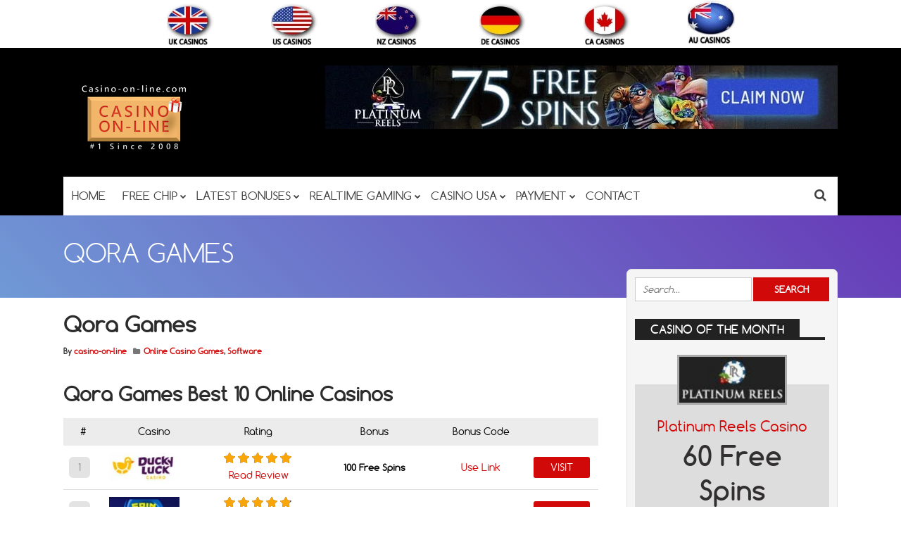

--- FILE ---
content_type: text/html; charset=UTF-8
request_url: https://www.casino-on-line.com/qora-games/
body_size: 28708
content:
<!DOCTYPE html>
<!--[if IE 7]>
<html class="ie ie7" lang="en-US">
<![endif]-->
<!--[if IE 8]>
<html class="ie ie8" lang="en-US">
<![endif]-->
<!--[if !(IE 7) | !(IE 8)  ]><!-->
<html lang="en-US">
<!--<![endif]-->
<head><meta charset="UTF-8"><script>if(navigator.userAgent.match(/MSIE|Internet Explorer/i)||navigator.userAgent.match(/Trident\/7\..*?rv:11/i)){var href=document.location.href;if(!href.match(/[?&]nowprocket/)){if(href.indexOf("?")==-1){if(href.indexOf("#")==-1){document.location.href=href+"?nowprocket=1"}else{document.location.href=href.replace("#","?nowprocket=1#")}}else{if(href.indexOf("#")==-1){document.location.href=href+"&nowprocket=1"}else{document.location.href=href.replace("#","&nowprocket=1#")}}}}</script><script>(()=>{class RocketLazyLoadScripts{constructor(){this.v="2.0.4",this.userEvents=["keydown","keyup","mousedown","mouseup","mousemove","mouseover","mouseout","touchmove","touchstart","touchend","touchcancel","wheel","click","dblclick","input"],this.attributeEvents=["onblur","onclick","oncontextmenu","ondblclick","onfocus","onmousedown","onmouseenter","onmouseleave","onmousemove","onmouseout","onmouseover","onmouseup","onmousewheel","onscroll","onsubmit"]}async t(){this.i(),this.o(),/iP(ad|hone)/.test(navigator.userAgent)&&this.h(),this.u(),this.l(this),this.m(),this.k(this),this.p(this),this._(),await Promise.all([this.R(),this.L()]),this.lastBreath=Date.now(),this.S(this),this.P(),this.D(),this.O(),this.M(),await this.C(this.delayedScripts.normal),await this.C(this.delayedScripts.defer),await this.C(this.delayedScripts.async),await this.T(),await this.F(),await this.j(),await this.A(),window.dispatchEvent(new Event("rocket-allScriptsLoaded")),this.everythingLoaded=!0,this.lastTouchEnd&&await new Promise(t=>setTimeout(t,500-Date.now()+this.lastTouchEnd)),this.I(),this.H(),this.U(),this.W()}i(){this.CSPIssue=sessionStorage.getItem("rocketCSPIssue"),document.addEventListener("securitypolicyviolation",t=>{this.CSPIssue||"script-src-elem"!==t.violatedDirective||"data"!==t.blockedURI||(this.CSPIssue=!0,sessionStorage.setItem("rocketCSPIssue",!0))},{isRocket:!0})}o(){window.addEventListener("pageshow",t=>{this.persisted=t.persisted,this.realWindowLoadedFired=!0},{isRocket:!0}),window.addEventListener("pagehide",()=>{this.onFirstUserAction=null},{isRocket:!0})}h(){let t;function e(e){t=e}window.addEventListener("touchstart",e,{isRocket:!0}),window.addEventListener("touchend",function i(o){o.changedTouches[0]&&t.changedTouches[0]&&Math.abs(o.changedTouches[0].pageX-t.changedTouches[0].pageX)<10&&Math.abs(o.changedTouches[0].pageY-t.changedTouches[0].pageY)<10&&o.timeStamp-t.timeStamp<200&&(window.removeEventListener("touchstart",e,{isRocket:!0}),window.removeEventListener("touchend",i,{isRocket:!0}),"INPUT"===o.target.tagName&&"text"===o.target.type||(o.target.dispatchEvent(new TouchEvent("touchend",{target:o.target,bubbles:!0})),o.target.dispatchEvent(new MouseEvent("mouseover",{target:o.target,bubbles:!0})),o.target.dispatchEvent(new PointerEvent("click",{target:o.target,bubbles:!0,cancelable:!0,detail:1,clientX:o.changedTouches[0].clientX,clientY:o.changedTouches[0].clientY})),event.preventDefault()))},{isRocket:!0})}q(t){this.userActionTriggered||("mousemove"!==t.type||this.firstMousemoveIgnored?"keyup"===t.type||"mouseover"===t.type||"mouseout"===t.type||(this.userActionTriggered=!0,this.onFirstUserAction&&this.onFirstUserAction()):this.firstMousemoveIgnored=!0),"click"===t.type&&t.preventDefault(),t.stopPropagation(),t.stopImmediatePropagation(),"touchstart"===this.lastEvent&&"touchend"===t.type&&(this.lastTouchEnd=Date.now()),"click"===t.type&&(this.lastTouchEnd=0),this.lastEvent=t.type,t.composedPath&&t.composedPath()[0].getRootNode()instanceof ShadowRoot&&(t.rocketTarget=t.composedPath()[0]),this.savedUserEvents.push(t)}u(){this.savedUserEvents=[],this.userEventHandler=this.q.bind(this),this.userEvents.forEach(t=>window.addEventListener(t,this.userEventHandler,{passive:!1,isRocket:!0})),document.addEventListener("visibilitychange",this.userEventHandler,{isRocket:!0})}U(){this.userEvents.forEach(t=>window.removeEventListener(t,this.userEventHandler,{passive:!1,isRocket:!0})),document.removeEventListener("visibilitychange",this.userEventHandler,{isRocket:!0}),this.savedUserEvents.forEach(t=>{(t.rocketTarget||t.target).dispatchEvent(new window[t.constructor.name](t.type,t))})}m(){const t="return false",e=Array.from(this.attributeEvents,t=>"data-rocket-"+t),i="["+this.attributeEvents.join("],[")+"]",o="[data-rocket-"+this.attributeEvents.join("],[data-rocket-")+"]",s=(e,i,o)=>{o&&o!==t&&(e.setAttribute("data-rocket-"+i,o),e["rocket"+i]=new Function("event",o),e.setAttribute(i,t))};new MutationObserver(t=>{for(const n of t)"attributes"===n.type&&(n.attributeName.startsWith("data-rocket-")||this.everythingLoaded?n.attributeName.startsWith("data-rocket-")&&this.everythingLoaded&&this.N(n.target,n.attributeName.substring(12)):s(n.target,n.attributeName,n.target.getAttribute(n.attributeName))),"childList"===n.type&&n.addedNodes.forEach(t=>{if(t.nodeType===Node.ELEMENT_NODE)if(this.everythingLoaded)for(const i of[t,...t.querySelectorAll(o)])for(const t of i.getAttributeNames())e.includes(t)&&this.N(i,t.substring(12));else for(const e of[t,...t.querySelectorAll(i)])for(const t of e.getAttributeNames())this.attributeEvents.includes(t)&&s(e,t,e.getAttribute(t))})}).observe(document,{subtree:!0,childList:!0,attributeFilter:[...this.attributeEvents,...e]})}I(){this.attributeEvents.forEach(t=>{document.querySelectorAll("[data-rocket-"+t+"]").forEach(e=>{this.N(e,t)})})}N(t,e){const i=t.getAttribute("data-rocket-"+e);i&&(t.setAttribute(e,i),t.removeAttribute("data-rocket-"+e))}k(t){Object.defineProperty(HTMLElement.prototype,"onclick",{get(){return this.rocketonclick||null},set(e){this.rocketonclick=e,this.setAttribute(t.everythingLoaded?"onclick":"data-rocket-onclick","this.rocketonclick(event)")}})}S(t){function e(e,i){let o=e[i];e[i]=null,Object.defineProperty(e,i,{get:()=>o,set(s){t.everythingLoaded?o=s:e["rocket"+i]=o=s}})}e(document,"onreadystatechange"),e(window,"onload"),e(window,"onpageshow");try{Object.defineProperty(document,"readyState",{get:()=>t.rocketReadyState,set(e){t.rocketReadyState=e},configurable:!0}),document.readyState="loading"}catch(t){console.log("WPRocket DJE readyState conflict, bypassing")}}l(t){this.originalAddEventListener=EventTarget.prototype.addEventListener,this.originalRemoveEventListener=EventTarget.prototype.removeEventListener,this.savedEventListeners=[],EventTarget.prototype.addEventListener=function(e,i,o){o&&o.isRocket||!t.B(e,this)&&!t.userEvents.includes(e)||t.B(e,this)&&!t.userActionTriggered||e.startsWith("rocket-")||t.everythingLoaded?t.originalAddEventListener.call(this,e,i,o):(t.savedEventListeners.push({target:this,remove:!1,type:e,func:i,options:o}),"mouseenter"!==e&&"mouseleave"!==e||t.originalAddEventListener.call(this,e,t.savedUserEvents.push,o))},EventTarget.prototype.removeEventListener=function(e,i,o){o&&o.isRocket||!t.B(e,this)&&!t.userEvents.includes(e)||t.B(e,this)&&!t.userActionTriggered||e.startsWith("rocket-")||t.everythingLoaded?t.originalRemoveEventListener.call(this,e,i,o):t.savedEventListeners.push({target:this,remove:!0,type:e,func:i,options:o})}}J(t,e){this.savedEventListeners=this.savedEventListeners.filter(i=>{let o=i.type,s=i.target||window;return e!==o||t!==s||(this.B(o,s)&&(i.type="rocket-"+o),this.$(i),!1)})}H(){EventTarget.prototype.addEventListener=this.originalAddEventListener,EventTarget.prototype.removeEventListener=this.originalRemoveEventListener,this.savedEventListeners.forEach(t=>this.$(t))}$(t){t.remove?this.originalRemoveEventListener.call(t.target,t.type,t.func,t.options):this.originalAddEventListener.call(t.target,t.type,t.func,t.options)}p(t){let e;function i(e){return t.everythingLoaded?e:e.split(" ").map(t=>"load"===t||t.startsWith("load.")?"rocket-jquery-load":t).join(" ")}function o(o){function s(e){const s=o.fn[e];o.fn[e]=o.fn.init.prototype[e]=function(){return this[0]===window&&t.userActionTriggered&&("string"==typeof arguments[0]||arguments[0]instanceof String?arguments[0]=i(arguments[0]):"object"==typeof arguments[0]&&Object.keys(arguments[0]).forEach(t=>{const e=arguments[0][t];delete arguments[0][t],arguments[0][i(t)]=e})),s.apply(this,arguments),this}}if(o&&o.fn&&!t.allJQueries.includes(o)){const e={DOMContentLoaded:[],"rocket-DOMContentLoaded":[]};for(const t in e)document.addEventListener(t,()=>{e[t].forEach(t=>t())},{isRocket:!0});o.fn.ready=o.fn.init.prototype.ready=function(i){function s(){parseInt(o.fn.jquery)>2?setTimeout(()=>i.bind(document)(o)):i.bind(document)(o)}return"function"==typeof i&&(t.realDomReadyFired?!t.userActionTriggered||t.fauxDomReadyFired?s():e["rocket-DOMContentLoaded"].push(s):e.DOMContentLoaded.push(s)),o([])},s("on"),s("one"),s("off"),t.allJQueries.push(o)}e=o}t.allJQueries=[],o(window.jQuery),Object.defineProperty(window,"jQuery",{get:()=>e,set(t){o(t)}})}P(){const t=new Map;document.write=document.writeln=function(e){const i=document.currentScript,o=document.createRange(),s=i.parentElement;let n=t.get(i);void 0===n&&(n=i.nextSibling,t.set(i,n));const c=document.createDocumentFragment();o.setStart(c,0),c.appendChild(o.createContextualFragment(e)),s.insertBefore(c,n)}}async R(){return new Promise(t=>{this.userActionTriggered?t():this.onFirstUserAction=t})}async L(){return new Promise(t=>{document.addEventListener("DOMContentLoaded",()=>{this.realDomReadyFired=!0,t()},{isRocket:!0})})}async j(){return this.realWindowLoadedFired?Promise.resolve():new Promise(t=>{window.addEventListener("load",t,{isRocket:!0})})}M(){this.pendingScripts=[];this.scriptsMutationObserver=new MutationObserver(t=>{for(const e of t)e.addedNodes.forEach(t=>{"SCRIPT"!==t.tagName||t.noModule||t.isWPRocket||this.pendingScripts.push({script:t,promise:new Promise(e=>{const i=()=>{const i=this.pendingScripts.findIndex(e=>e.script===t);i>=0&&this.pendingScripts.splice(i,1),e()};t.addEventListener("load",i,{isRocket:!0}),t.addEventListener("error",i,{isRocket:!0}),setTimeout(i,1e3)})})})}),this.scriptsMutationObserver.observe(document,{childList:!0,subtree:!0})}async F(){await this.X(),this.pendingScripts.length?(await this.pendingScripts[0].promise,await this.F()):this.scriptsMutationObserver.disconnect()}D(){this.delayedScripts={normal:[],async:[],defer:[]},document.querySelectorAll("script[type$=rocketlazyloadscript]").forEach(t=>{t.hasAttribute("data-rocket-src")?t.hasAttribute("async")&&!1!==t.async?this.delayedScripts.async.push(t):t.hasAttribute("defer")&&!1!==t.defer||"module"===t.getAttribute("data-rocket-type")?this.delayedScripts.defer.push(t):this.delayedScripts.normal.push(t):this.delayedScripts.normal.push(t)})}async _(){await this.L();let t=[];document.querySelectorAll("script[type$=rocketlazyloadscript][data-rocket-src]").forEach(e=>{let i=e.getAttribute("data-rocket-src");if(i&&!i.startsWith("data:")){i.startsWith("//")&&(i=location.protocol+i);try{const o=new URL(i).origin;o!==location.origin&&t.push({src:o,crossOrigin:e.crossOrigin||"module"===e.getAttribute("data-rocket-type")})}catch(t){}}}),t=[...new Map(t.map(t=>[JSON.stringify(t),t])).values()],this.Y(t,"preconnect")}async G(t){if(await this.K(),!0!==t.noModule||!("noModule"in HTMLScriptElement.prototype))return new Promise(e=>{let i;function o(){(i||t).setAttribute("data-rocket-status","executed"),e()}try{if(navigator.userAgent.includes("Firefox/")||""===navigator.vendor||this.CSPIssue)i=document.createElement("script"),[...t.attributes].forEach(t=>{let e=t.nodeName;"type"!==e&&("data-rocket-type"===e&&(e="type"),"data-rocket-src"===e&&(e="src"),i.setAttribute(e,t.nodeValue))}),t.text&&(i.text=t.text),t.nonce&&(i.nonce=t.nonce),i.hasAttribute("src")?(i.addEventListener("load",o,{isRocket:!0}),i.addEventListener("error",()=>{i.setAttribute("data-rocket-status","failed-network"),e()},{isRocket:!0}),setTimeout(()=>{i.isConnected||e()},1)):(i.text=t.text,o()),i.isWPRocket=!0,t.parentNode.replaceChild(i,t);else{const i=t.getAttribute("data-rocket-type"),s=t.getAttribute("data-rocket-src");i?(t.type=i,t.removeAttribute("data-rocket-type")):t.removeAttribute("type"),t.addEventListener("load",o,{isRocket:!0}),t.addEventListener("error",i=>{this.CSPIssue&&i.target.src.startsWith("data:")?(console.log("WPRocket: CSP fallback activated"),t.removeAttribute("src"),this.G(t).then(e)):(t.setAttribute("data-rocket-status","failed-network"),e())},{isRocket:!0}),s?(t.fetchPriority="high",t.removeAttribute("data-rocket-src"),t.src=s):t.src="data:text/javascript;base64,"+window.btoa(unescape(encodeURIComponent(t.text)))}}catch(i){t.setAttribute("data-rocket-status","failed-transform"),e()}});t.setAttribute("data-rocket-status","skipped")}async C(t){const e=t.shift();return e?(e.isConnected&&await this.G(e),this.C(t)):Promise.resolve()}O(){this.Y([...this.delayedScripts.normal,...this.delayedScripts.defer,...this.delayedScripts.async],"preload")}Y(t,e){this.trash=this.trash||[];let i=!0;var o=document.createDocumentFragment();t.forEach(t=>{const s=t.getAttribute&&t.getAttribute("data-rocket-src")||t.src;if(s&&!s.startsWith("data:")){const n=document.createElement("link");n.href=s,n.rel=e,"preconnect"!==e&&(n.as="script",n.fetchPriority=i?"high":"low"),t.getAttribute&&"module"===t.getAttribute("data-rocket-type")&&(n.crossOrigin=!0),t.crossOrigin&&(n.crossOrigin=t.crossOrigin),t.integrity&&(n.integrity=t.integrity),t.nonce&&(n.nonce=t.nonce),o.appendChild(n),this.trash.push(n),i=!1}}),document.head.appendChild(o)}W(){this.trash.forEach(t=>t.remove())}async T(){try{document.readyState="interactive"}catch(t){}this.fauxDomReadyFired=!0;try{await this.K(),this.J(document,"readystatechange"),document.dispatchEvent(new Event("rocket-readystatechange")),await this.K(),document.rocketonreadystatechange&&document.rocketonreadystatechange(),await this.K(),this.J(document,"DOMContentLoaded"),document.dispatchEvent(new Event("rocket-DOMContentLoaded")),await this.K(),this.J(window,"DOMContentLoaded"),window.dispatchEvent(new Event("rocket-DOMContentLoaded"))}catch(t){console.error(t)}}async A(){try{document.readyState="complete"}catch(t){}try{await this.K(),this.J(document,"readystatechange"),document.dispatchEvent(new Event("rocket-readystatechange")),await this.K(),document.rocketonreadystatechange&&document.rocketonreadystatechange(),await this.K(),this.J(window,"load"),window.dispatchEvent(new Event("rocket-load")),await this.K(),window.rocketonload&&window.rocketonload(),await this.K(),this.allJQueries.forEach(t=>t(window).trigger("rocket-jquery-load")),await this.K(),this.J(window,"pageshow");const t=new Event("rocket-pageshow");t.persisted=this.persisted,window.dispatchEvent(t),await this.K(),window.rocketonpageshow&&window.rocketonpageshow({persisted:this.persisted})}catch(t){console.error(t)}}async K(){Date.now()-this.lastBreath>45&&(await this.X(),this.lastBreath=Date.now())}async X(){return document.hidden?new Promise(t=>setTimeout(t)):new Promise(t=>requestAnimationFrame(t))}B(t,e){return e===document&&"readystatechange"===t||(e===document&&"DOMContentLoaded"===t||(e===window&&"DOMContentLoaded"===t||(e===window&&"load"===t||e===window&&"pageshow"===t)))}static run(){(new RocketLazyLoadScripts).t()}}RocketLazyLoadScripts.run()})();</script>

	<meta name="viewport" content="width=device-width">
	
	<link rel="profile" href="https://gmpg.org/xfn/11">
	<link rel="pingback" href="https://www.casino-on-line.com/xmlrpc.php">
		<link rel="Shortcut Icon" href="https://www.casino-on-line.com/wp-content/uploads/2019/09/favicon-c2.png" type="image/x-icon" />
		<link rel="alternate" type="application/rss+xml" title="Casino-on-line.com RSS Feed" href="https://www.casino-on-line.com/feed/"> 
	<!--[if lt IE 9]>
	<script src="https://www.casino-on-line.com/wp-content/themes/doubledown/includes/js/html5.js"></script>
	<![endif]-->
	<style></style>	<meta name='robots' content='index, follow, max-image-preview:large, max-snippet:-1, max-video-preview:-1' />

	<!-- This site is optimized with the Yoast SEO Premium plugin v26.4 (Yoast SEO v26.4) - https://yoast.com/wordpress/plugins/seo/ -->
	<title>Qora Games Best Online Casinos List 2025</title>
<link crossorigin data-rocket-preload as="font" href="https://www.casino-on-line.com/wp-content/themes/doubledown/fonts/comfortaa-bold-webfont.woff2" rel="preload">
<link crossorigin data-rocket-preload as="font" href="https://www.casino-on-line.com/wp-content/themes/doubledown/fonts/comfortaa-light-webfont.woff2" rel="preload">
<link crossorigin data-rocket-preload as="font" href="https://www.casino-on-line.com/wp-content/themes/doubledown/fonts/comfortaa-regular-webfont.woff2" rel="preload">
<link crossorigin data-rocket-preload as="font" href="https://www.casino-on-line.com/wp-content/themes/doubledown/fonts/fontawesome-webfont.woff2?v=4.3.0" rel="preload">
<style id="wpr-usedcss">.sc_fs_card__animate{padding:0}.sc_fs_card__animate .sc_fs_faq__content{padding:0 1em 1em}.sc_fs_card__animate .sc_fs_faq__content>:first-child{margin-top:0}.sc_fs_card__animate summary{display:block;cursor:pointer;position:relative;padding:1em 1em 1em 2em}.sc_fs_card__animate summary:before{content:"";position:absolute;top:1.5em;left:1em;transform:rotate(0);transform-origin:0.2rem 50%;transition:.25s transform ease;border:.4rem solid transparent;border-left-color:inherit}.sc_fs_card__animate[open]>summary:before{transform:rotate(90deg)}body.hidden-scroll{overflow:hidden}.sl-overlay{position:fixed;left:0;right:0;top:0;bottom:0;background:#fff;display:none;z-index:1035}.sl-wrapper{z-index:1040;width:100%;height:100%;left:0;top:0;position:fixed}.sl-wrapper *{box-sizing:border-box}.sl-wrapper button{border:0;background:0 0;font-size:28px;padding:0;cursor:pointer}.sl-wrapper button:hover{opacity:.7}.sl-wrapper .sl-close{display:none;position:fixed;right:30px;top:30px;z-index:10060;margin-top:-14px;margin-right:-14px;height:44px;width:44px;line-height:44px;font-family:Arial,Baskerville,monospace;color:#000;font-size:3rem}.sl-wrapper .sl-counter{display:none;position:fixed;top:30px;left:30px;z-index:10060;color:#000;font-size:1rem}.sl-wrapper .sl-download{display:none;position:fixed;bottom:5px;width:100%;text-align:center;z-index:10060;color:#fff;font-size:1rem}.sl-wrapper .sl-download a{color:#fff}.sl-wrapper .sl-navigation{width:100%;display:none}.sl-wrapper .sl-navigation button{position:fixed;top:50%;margin-top:-22px;height:44px;width:22px;line-height:44px;text-align:center;display:block;z-index:10060;font-family:Arial,Baskerville,monospace;color:#000}.sl-wrapper .sl-navigation button.sl-next{right:5px;font-size:2rem}.sl-wrapper .sl-navigation button.sl-prev{left:5px;font-size:2rem}@media (min-width:35.5em){.sl-wrapper .sl-navigation button{width:44px}.sl-wrapper .sl-navigation button.sl-next{right:10px;font-size:3rem}.sl-wrapper .sl-navigation button.sl-prev{left:10px;font-size:3rem}.sl-wrapper .sl-image img{border:0}}@media (min-width:50em){.sl-wrapper .sl-navigation button{width:44px}.sl-wrapper .sl-navigation button.sl-next{right:20px;font-size:3rem}.sl-wrapper .sl-navigation button.sl-prev{left:20px;font-size:3rem}.sl-wrapper .sl-image img{border:0}}.sl-wrapper.sl-dir-rtl .sl-navigation{direction:ltr}.sl-wrapper .sl-image{position:fixed;-ms-touch-action:none;touch-action:none;z-index:10000}.sl-wrapper .sl-image img{margin:0;padding:0;display:block;border:0;width:100%;height:auto}.sl-wrapper .sl-image iframe{background:#000;border:0}@media (min-width:35.5em){.sl-wrapper .sl-image iframe{border:0}}@media (min-width:50em){.sl-wrapper .sl-image iframe{border:0}}.sl-wrapper .sl-image .sl-caption{display:none;padding:10px;color:#fff;background:rgba(0,0,0,.8);font-size:1rem;position:absolute;bottom:0;left:0;right:0}.sl-spinner{display:none;border:5px solid #333;border-radius:40px;height:40px;left:50%;margin:-20px 0 0 -20px;opacity:0;position:fixed;top:50%;width:40px;z-index:1007;-webkit-animation:1s ease-out infinite pulsate;-moz-animation:1s ease-out infinite pulsate;-ms-animation:pulsate 1s ease-out infinite;-o-animation:1s ease-out infinite pulsate;animation:1s ease-out infinite pulsate}.sl-scrollbar-measure{position:absolute;top:-9999px;width:50px;height:50px;overflow:scroll}.sl-transition{transition:-moz-transform ease .2s;transition:-ms-transform ease .2s;transition:-o-transform ease .2s;transition:-webkit-transform ease .2s;transition:transform ease .2s}@-webkit-keyframes pulsate{0%{transform:scale(.1);opacity:0}50%{opacity:1}100%{transform:scale(1.2);opacity:0}}@keyframes pulsate{0%{transform:scale(.1);opacity:0}50%{opacity:1}100%{transform:scale(1.2);opacity:0}}@-moz-keyframes pulsate{0%{transform:scale(.1);opacity:0}50%{opacity:1}100%{transform:scale(1.2);opacity:0}}@-o-keyframes pulsate{0%{transform:scale(.1);opacity:0}50%{opacity:1}100%{transform:scale(1.2);opacity:0}}@-ms-keyframes pulsate{0%{transform:scale(.1);opacity:0}50%{opacity:1}100%{transform:scale(1.2);opacity:0}}img.emoji{display:inline!important;border:none!important;box-shadow:none!important;height:1em!important;width:1em!important;margin:0 .07em!important;vertical-align:-.1em!important;background:0 0!important;padding:0!important}:where(.wp-block-button__link){border-radius:9999px;box-shadow:none;padding:calc(.667em + 2px) calc(1.333em + 2px);text-decoration:none}:root :where(.wp-block-button .wp-block-button__link.is-style-outline),:root :where(.wp-block-button.is-style-outline>.wp-block-button__link){border:2px solid;padding:.667em 1.333em}:root :where(.wp-block-button .wp-block-button__link.is-style-outline:not(.has-text-color)),:root :where(.wp-block-button.is-style-outline>.wp-block-button__link:not(.has-text-color)){color:currentColor}:root :where(.wp-block-button .wp-block-button__link.is-style-outline:not(.has-background)),:root :where(.wp-block-button.is-style-outline>.wp-block-button__link:not(.has-background)){background-color:initial;background-image:none}:where(.wp-block-calendar table:not(.has-background) th){background:#ddd}:where(.wp-block-columns){margin-bottom:1.75em}:where(.wp-block-columns.has-background){padding:1.25em 2.375em}:where(.wp-block-post-comments input[type=submit]){border:none}:where(.wp-block-cover-image:not(.has-text-color)),:where(.wp-block-cover:not(.has-text-color)){color:#fff}:where(.wp-block-cover-image.is-light:not(.has-text-color)),:where(.wp-block-cover.is-light:not(.has-text-color)){color:#000}:root :where(.wp-block-cover h1:not(.has-text-color)),:root :where(.wp-block-cover h2:not(.has-text-color)),:root :where(.wp-block-cover h3:not(.has-text-color)),:root :where(.wp-block-cover h4:not(.has-text-color)),:root :where(.wp-block-cover h5:not(.has-text-color)),:root :where(.wp-block-cover h6:not(.has-text-color)),:root :where(.wp-block-cover p:not(.has-text-color)){color:inherit}:where(.wp-block-file){margin-bottom:1.5em}:where(.wp-block-file__button){border-radius:2em;display:inline-block;padding:.5em 1em}:where(.wp-block-file__button):is(a):active,:where(.wp-block-file__button):is(a):focus,:where(.wp-block-file__button):is(a):hover,:where(.wp-block-file__button):is(a):visited{box-shadow:none;color:#fff;opacity:.85;text-decoration:none}:where(.wp-block-group.wp-block-group-is-layout-constrained){position:relative}:root :where(.wp-block-image.is-style-rounded img,.wp-block-image .is-style-rounded img){border-radius:9999px}:where(.wp-block-latest-comments:not([style*=line-height] .wp-block-latest-comments__comment)){line-height:1.1}:where(.wp-block-latest-comments:not([style*=line-height] .wp-block-latest-comments__comment-excerpt p)){line-height:1.8}:root :where(.wp-block-latest-posts.is-grid){padding:0}:root :where(.wp-block-latest-posts.wp-block-latest-posts__list){padding-left:0}ul{box-sizing:border-box}:root :where(.wp-block-list.has-background){padding:1.25em 2.375em}:where(.wp-block-navigation.has-background .wp-block-navigation-item a:not(.wp-element-button)),:where(.wp-block-navigation.has-background .wp-block-navigation-submenu a:not(.wp-element-button)){padding:.5em 1em}:where(.wp-block-navigation .wp-block-navigation__submenu-container .wp-block-navigation-item a:not(.wp-element-button)),:where(.wp-block-navigation .wp-block-navigation__submenu-container .wp-block-navigation-submenu a:not(.wp-element-button)),:where(.wp-block-navigation .wp-block-navigation__submenu-container .wp-block-navigation-submenu button.wp-block-navigation-item__content),:where(.wp-block-navigation .wp-block-navigation__submenu-container .wp-block-pages-list__item button.wp-block-navigation-item__content){padding:.5em 1em}:root :where(p.has-background){padding:1.25em 2.375em}:where(p.has-text-color:not(.has-link-color)) a{color:inherit}:where(.wp-block-post-comments-form) input:not([type=submit]),:where(.wp-block-post-comments-form) textarea{border:1px solid #949494;font-family:inherit;font-size:1em}:where(.wp-block-post-comments-form) input:where(:not([type=submit]):not([type=checkbox])),:where(.wp-block-post-comments-form) textarea{padding:calc(.667em + 2px)}:where(.wp-block-post-excerpt){box-sizing:border-box;margin-bottom:var(--wp--style--block-gap);margin-top:var(--wp--style--block-gap)}:where(.wp-block-preformatted.has-background){padding:1.25em 2.375em}:where(.wp-block-search__button){border:1px solid #ccc;padding:6px 10px}:where(.wp-block-search__input){font-family:inherit;font-size:inherit;font-style:inherit;font-weight:inherit;letter-spacing:inherit;line-height:inherit;text-transform:inherit}:where(.wp-block-search__button-inside .wp-block-search__inside-wrapper){border:1px solid #949494;box-sizing:border-box;padding:4px}:where(.wp-block-search__button-inside .wp-block-search__inside-wrapper) .wp-block-search__input{border:none;border-radius:0;padding:0 4px}:where(.wp-block-search__button-inside .wp-block-search__inside-wrapper) .wp-block-search__input:focus{outline:0}:where(.wp-block-search__button-inside .wp-block-search__inside-wrapper) :where(.wp-block-search__button){padding:4px 8px}:root :where(.wp-block-separator.is-style-dots){height:auto;line-height:1;text-align:center}:root :where(.wp-block-separator.is-style-dots):before{color:currentColor;content:"···";font-family:serif;font-size:1.5em;letter-spacing:2em;padding-left:2em}:root :where(.wp-block-site-logo.is-style-rounded){border-radius:9999px}:where(.wp-block-social-links:not(.is-style-logos-only)) .wp-social-link{background-color:#f0f0f0;color:#444}:where(.wp-block-social-links:not(.is-style-logos-only)) .wp-social-link-amazon{background-color:#f90;color:#fff}:where(.wp-block-social-links:not(.is-style-logos-only)) .wp-social-link-bandcamp{background-color:#1ea0c3;color:#fff}:where(.wp-block-social-links:not(.is-style-logos-only)) .wp-social-link-behance{background-color:#0757fe;color:#fff}:where(.wp-block-social-links:not(.is-style-logos-only)) .wp-social-link-bluesky{background-color:#0a7aff;color:#fff}:where(.wp-block-social-links:not(.is-style-logos-only)) .wp-social-link-codepen{background-color:#1e1f26;color:#fff}:where(.wp-block-social-links:not(.is-style-logos-only)) .wp-social-link-deviantart{background-color:#02e49b;color:#fff}:where(.wp-block-social-links:not(.is-style-logos-only)) .wp-social-link-discord{background-color:#5865f2;color:#fff}:where(.wp-block-social-links:not(.is-style-logos-only)) .wp-social-link-dribbble{background-color:#e94c89;color:#fff}:where(.wp-block-social-links:not(.is-style-logos-only)) .wp-social-link-dropbox{background-color:#4280ff;color:#fff}:where(.wp-block-social-links:not(.is-style-logos-only)) .wp-social-link-etsy{background-color:#f45800;color:#fff}:where(.wp-block-social-links:not(.is-style-logos-only)) .wp-social-link-facebook{background-color:#0866ff;color:#fff}:where(.wp-block-social-links:not(.is-style-logos-only)) .wp-social-link-fivehundredpx{background-color:#000;color:#fff}:where(.wp-block-social-links:not(.is-style-logos-only)) .wp-social-link-flickr{background-color:#0461dd;color:#fff}:where(.wp-block-social-links:not(.is-style-logos-only)) .wp-social-link-foursquare{background-color:#e65678;color:#fff}:where(.wp-block-social-links:not(.is-style-logos-only)) .wp-social-link-github{background-color:#24292d;color:#fff}:where(.wp-block-social-links:not(.is-style-logos-only)) .wp-social-link-goodreads{background-color:#eceadd;color:#382110}:where(.wp-block-social-links:not(.is-style-logos-only)) .wp-social-link-google{background-color:#ea4434;color:#fff}:where(.wp-block-social-links:not(.is-style-logos-only)) .wp-social-link-gravatar{background-color:#1d4fc4;color:#fff}:where(.wp-block-social-links:not(.is-style-logos-only)) .wp-social-link-instagram{background-color:#f00075;color:#fff}:where(.wp-block-social-links:not(.is-style-logos-only)) .wp-social-link-lastfm{background-color:#e21b24;color:#fff}:where(.wp-block-social-links:not(.is-style-logos-only)) .wp-social-link-linkedin{background-color:#0d66c2;color:#fff}:where(.wp-block-social-links:not(.is-style-logos-only)) .wp-social-link-mastodon{background-color:#3288d4;color:#fff}:where(.wp-block-social-links:not(.is-style-logos-only)) .wp-social-link-medium{background-color:#000;color:#fff}:where(.wp-block-social-links:not(.is-style-logos-only)) .wp-social-link-meetup{background-color:#f6405f;color:#fff}:where(.wp-block-social-links:not(.is-style-logos-only)) .wp-social-link-patreon{background-color:#000;color:#fff}:where(.wp-block-social-links:not(.is-style-logos-only)) .wp-social-link-pinterest{background-color:#e60122;color:#fff}:where(.wp-block-social-links:not(.is-style-logos-only)) .wp-social-link-pocket{background-color:#ef4155;color:#fff}:where(.wp-block-social-links:not(.is-style-logos-only)) .wp-social-link-reddit{background-color:#ff4500;color:#fff}:where(.wp-block-social-links:not(.is-style-logos-only)) .wp-social-link-skype{background-color:#0478d7;color:#fff}:where(.wp-block-social-links:not(.is-style-logos-only)) .wp-social-link-snapchat{background-color:#fefc00;color:#fff;stroke:#000}:where(.wp-block-social-links:not(.is-style-logos-only)) .wp-social-link-soundcloud{background-color:#ff5600;color:#fff}:where(.wp-block-social-links:not(.is-style-logos-only)) .wp-social-link-spotify{background-color:#1bd760;color:#fff}:where(.wp-block-social-links:not(.is-style-logos-only)) .wp-social-link-telegram{background-color:#2aabee;color:#fff}:where(.wp-block-social-links:not(.is-style-logos-only)) .wp-social-link-threads{background-color:#000;color:#fff}:where(.wp-block-social-links:not(.is-style-logos-only)) .wp-social-link-tiktok{background-color:#000;color:#fff}:where(.wp-block-social-links:not(.is-style-logos-only)) .wp-social-link-tumblr{background-color:#011835;color:#fff}:where(.wp-block-social-links:not(.is-style-logos-only)) .wp-social-link-twitch{background-color:#6440a4;color:#fff}:where(.wp-block-social-links:not(.is-style-logos-only)) .wp-social-link-twitter{background-color:#1da1f2;color:#fff}:where(.wp-block-social-links:not(.is-style-logos-only)) .wp-social-link-vimeo{background-color:#1eb7ea;color:#fff}:where(.wp-block-social-links:not(.is-style-logos-only)) .wp-social-link-vk{background-color:#4680c2;color:#fff}:where(.wp-block-social-links:not(.is-style-logos-only)) .wp-social-link-wordpress{background-color:#3499cd;color:#fff}:where(.wp-block-social-links:not(.is-style-logos-only)) .wp-social-link-whatsapp{background-color:#25d366;color:#fff}:where(.wp-block-social-links:not(.is-style-logos-only)) .wp-social-link-x{background-color:#000;color:#fff}:where(.wp-block-social-links:not(.is-style-logos-only)) .wp-social-link-yelp{background-color:#d32422;color:#fff}:where(.wp-block-social-links:not(.is-style-logos-only)) .wp-social-link-youtube{background-color:red;color:#fff}:where(.wp-block-social-links.is-style-logos-only) .wp-social-link{background:0 0}:where(.wp-block-social-links.is-style-logos-only) .wp-social-link svg{height:1.25em;width:1.25em}:where(.wp-block-social-links.is-style-logos-only) .wp-social-link-amazon{color:#f90}:where(.wp-block-social-links.is-style-logos-only) .wp-social-link-bandcamp{color:#1ea0c3}:where(.wp-block-social-links.is-style-logos-only) .wp-social-link-behance{color:#0757fe}:where(.wp-block-social-links.is-style-logos-only) .wp-social-link-bluesky{color:#0a7aff}:where(.wp-block-social-links.is-style-logos-only) .wp-social-link-codepen{color:#1e1f26}:where(.wp-block-social-links.is-style-logos-only) .wp-social-link-deviantart{color:#02e49b}:where(.wp-block-social-links.is-style-logos-only) .wp-social-link-discord{color:#5865f2}:where(.wp-block-social-links.is-style-logos-only) .wp-social-link-dribbble{color:#e94c89}:where(.wp-block-social-links.is-style-logos-only) .wp-social-link-dropbox{color:#4280ff}:where(.wp-block-social-links.is-style-logos-only) .wp-social-link-etsy{color:#f45800}:where(.wp-block-social-links.is-style-logos-only) .wp-social-link-facebook{color:#0866ff}:where(.wp-block-social-links.is-style-logos-only) .wp-social-link-fivehundredpx{color:#000}:where(.wp-block-social-links.is-style-logos-only) .wp-social-link-flickr{color:#0461dd}:where(.wp-block-social-links.is-style-logos-only) .wp-social-link-foursquare{color:#e65678}:where(.wp-block-social-links.is-style-logos-only) .wp-social-link-github{color:#24292d}:where(.wp-block-social-links.is-style-logos-only) .wp-social-link-goodreads{color:#382110}:where(.wp-block-social-links.is-style-logos-only) .wp-social-link-google{color:#ea4434}:where(.wp-block-social-links.is-style-logos-only) .wp-social-link-gravatar{color:#1d4fc4}:where(.wp-block-social-links.is-style-logos-only) .wp-social-link-instagram{color:#f00075}:where(.wp-block-social-links.is-style-logos-only) .wp-social-link-lastfm{color:#e21b24}:where(.wp-block-social-links.is-style-logos-only) .wp-social-link-linkedin{color:#0d66c2}:where(.wp-block-social-links.is-style-logos-only) .wp-social-link-mastodon{color:#3288d4}:where(.wp-block-social-links.is-style-logos-only) .wp-social-link-medium{color:#000}:where(.wp-block-social-links.is-style-logos-only) .wp-social-link-meetup{color:#f6405f}:where(.wp-block-social-links.is-style-logos-only) .wp-social-link-patreon{color:#000}:where(.wp-block-social-links.is-style-logos-only) .wp-social-link-pinterest{color:#e60122}:where(.wp-block-social-links.is-style-logos-only) .wp-social-link-pocket{color:#ef4155}:where(.wp-block-social-links.is-style-logos-only) .wp-social-link-reddit{color:#ff4500}:where(.wp-block-social-links.is-style-logos-only) .wp-social-link-skype{color:#0478d7}:where(.wp-block-social-links.is-style-logos-only) .wp-social-link-snapchat{color:#fff;stroke:#000}:where(.wp-block-social-links.is-style-logos-only) .wp-social-link-soundcloud{color:#ff5600}:where(.wp-block-social-links.is-style-logos-only) .wp-social-link-spotify{color:#1bd760}:where(.wp-block-social-links.is-style-logos-only) .wp-social-link-telegram{color:#2aabee}:where(.wp-block-social-links.is-style-logos-only) .wp-social-link-threads{color:#000}:where(.wp-block-social-links.is-style-logos-only) .wp-social-link-tiktok{color:#000}:where(.wp-block-social-links.is-style-logos-only) .wp-social-link-tumblr{color:#011835}:where(.wp-block-social-links.is-style-logos-only) .wp-social-link-twitch{color:#6440a4}:where(.wp-block-social-links.is-style-logos-only) .wp-social-link-twitter{color:#1da1f2}:where(.wp-block-social-links.is-style-logos-only) .wp-social-link-vimeo{color:#1eb7ea}:where(.wp-block-social-links.is-style-logos-only) .wp-social-link-vk{color:#4680c2}:where(.wp-block-social-links.is-style-logos-only) .wp-social-link-whatsapp{color:#25d366}:where(.wp-block-social-links.is-style-logos-only) .wp-social-link-wordpress{color:#3499cd}:where(.wp-block-social-links.is-style-logos-only) .wp-social-link-x{color:#000}:where(.wp-block-social-links.is-style-logos-only) .wp-social-link-yelp{color:#d32422}:where(.wp-block-social-links.is-style-logos-only) .wp-social-link-youtube{color:red}:root :where(.wp-block-social-links .wp-social-link a){padding:.25em}:root :where(.wp-block-social-links.is-style-logos-only .wp-social-link a){padding:0}:root :where(.wp-block-social-links.is-style-pill-shape .wp-social-link a){padding-left:.6666666667em;padding-right:.6666666667em}:root :where(.wp-block-tag-cloud.is-style-outline){display:flex;flex-wrap:wrap;gap:1ch}:root :where(.wp-block-tag-cloud.is-style-outline a){border:1px solid;font-size:unset!important;margin-right:0;padding:1ch 2ch;text-decoration:none!important}:root :where(.wp-block-table-of-contents){box-sizing:border-box}:where(.wp-block-term-description){box-sizing:border-box;margin-bottom:var(--wp--style--block-gap);margin-top:var(--wp--style--block-gap)}:where(pre.wp-block-verse){font-family:inherit}.entry-content{counter-reset:footnotes}:root{--wp--preset--font-size--normal:16px;--wp--preset--font-size--huge:42px}.aligncenter{clear:both}html :where(.has-border-color){border-style:solid}html :where([style*=border-top-color]){border-top-style:solid}html :where([style*=border-right-color]){border-right-style:solid}html :where([style*=border-bottom-color]){border-bottom-style:solid}html :where([style*=border-left-color]){border-left-style:solid}html :where([style*=border-width]){border-style:solid}html :where([style*=border-top-width]){border-top-style:solid}html :where([style*=border-right-width]){border-right-style:solid}html :where([style*=border-bottom-width]){border-bottom-style:solid}html :where([style*=border-left-width]){border-left-style:solid}html :where(img[class*=wp-image-]){height:auto;max-width:100%}:where(figure){margin:0 0 1em}html :where(.is-position-sticky){--wp-admin--admin-bar--position-offset:var(--wp-admin--admin-bar--height,0px)}@media screen and (max-width:600px){html :where(.is-position-sticky){--wp-admin--admin-bar--position-offset:0px}}:root{--wp--preset--aspect-ratio--square:1;--wp--preset--aspect-ratio--4-3:4/3;--wp--preset--aspect-ratio--3-4:3/4;--wp--preset--aspect-ratio--3-2:3/2;--wp--preset--aspect-ratio--2-3:2/3;--wp--preset--aspect-ratio--16-9:16/9;--wp--preset--aspect-ratio--9-16:9/16;--wp--preset--color--black:#000000;--wp--preset--color--cyan-bluish-gray:#abb8c3;--wp--preset--color--white:#ffffff;--wp--preset--color--pale-pink:#f78da7;--wp--preset--color--vivid-red:#cf2e2e;--wp--preset--color--luminous-vivid-orange:#ff6900;--wp--preset--color--luminous-vivid-amber:#fcb900;--wp--preset--color--light-green-cyan:#7bdcb5;--wp--preset--color--vivid-green-cyan:#00d084;--wp--preset--color--pale-cyan-blue:#8ed1fc;--wp--preset--color--vivid-cyan-blue:#0693e3;--wp--preset--color--vivid-purple:#9b51e0;--wp--preset--gradient--vivid-cyan-blue-to-vivid-purple:linear-gradient(135deg,rgba(6, 147, 227, 1) 0%,rgb(155, 81, 224) 100%);--wp--preset--gradient--light-green-cyan-to-vivid-green-cyan:linear-gradient(135deg,rgb(122, 220, 180) 0%,rgb(0, 208, 130) 100%);--wp--preset--gradient--luminous-vivid-amber-to-luminous-vivid-orange:linear-gradient(135deg,rgba(252, 185, 0, 1) 0%,rgba(255, 105, 0, 1) 100%);--wp--preset--gradient--luminous-vivid-orange-to-vivid-red:linear-gradient(135deg,rgba(255, 105, 0, 1) 0%,rgb(207, 46, 46) 100%);--wp--preset--gradient--very-light-gray-to-cyan-bluish-gray:linear-gradient(135deg,rgb(238, 238, 238) 0%,rgb(169, 184, 195) 100%);--wp--preset--gradient--cool-to-warm-spectrum:linear-gradient(135deg,rgb(74, 234, 220) 0%,rgb(151, 120, 209) 20%,rgb(207, 42, 186) 40%,rgb(238, 44, 130) 60%,rgb(251, 105, 98) 80%,rgb(254, 248, 76) 100%);--wp--preset--gradient--blush-light-purple:linear-gradient(135deg,rgb(255, 206, 236) 0%,rgb(152, 150, 240) 100%);--wp--preset--gradient--blush-bordeaux:linear-gradient(135deg,rgb(254, 205, 165) 0%,rgb(254, 45, 45) 50%,rgb(107, 0, 62) 100%);--wp--preset--gradient--luminous-dusk:linear-gradient(135deg,rgb(255, 203, 112) 0%,rgb(199, 81, 192) 50%,rgb(65, 88, 208) 100%);--wp--preset--gradient--pale-ocean:linear-gradient(135deg,rgb(255, 245, 203) 0%,rgb(182, 227, 212) 50%,rgb(51, 167, 181) 100%);--wp--preset--gradient--electric-grass:linear-gradient(135deg,rgb(202, 248, 128) 0%,rgb(113, 206, 126) 100%);--wp--preset--gradient--midnight:linear-gradient(135deg,rgb(2, 3, 129) 0%,rgb(40, 116, 252) 100%);--wp--preset--font-size--small:13px;--wp--preset--font-size--medium:20px;--wp--preset--font-size--large:36px;--wp--preset--font-size--x-large:42px;--wp--preset--spacing--20:0.44rem;--wp--preset--spacing--30:0.67rem;--wp--preset--spacing--40:1rem;--wp--preset--spacing--50:1.5rem;--wp--preset--spacing--60:2.25rem;--wp--preset--spacing--70:3.38rem;--wp--preset--spacing--80:5.06rem;--wp--preset--shadow--natural:6px 6px 9px rgba(0, 0, 0, .2);--wp--preset--shadow--deep:12px 12px 50px rgba(0, 0, 0, .4);--wp--preset--shadow--sharp:6px 6px 0px rgba(0, 0, 0, .2);--wp--preset--shadow--outlined:6px 6px 0px -3px rgba(255, 255, 255, 1),6px 6px rgba(0, 0, 0, 1);--wp--preset--shadow--crisp:6px 6px 0px rgba(0, 0, 0, 1)}:where(.is-layout-flex){gap:.5em}:where(.is-layout-grid){gap:.5em}:where(.wp-block-post-template.is-layout-flex){gap:1.25em}:where(.wp-block-post-template.is-layout-grid){gap:1.25em}:where(.wp-block-columns.is-layout-flex){gap:2em}:where(.wp-block-columns.is-layout-grid){gap:2em}:root :where(.wp-block-pullquote){font-size:1.5em;line-height:1.6}article,aside,figure,footer,header,nav,section,summary{display:block}canvas,video{display:inline-block}[hidden],template{display:none}html{font-family:sans-serif;-ms-text-size-adjust:100%;-webkit-text-size-adjust:100%}a{background:0 0}a:focus{outline:dotted thin}a:active,a:hover{outline:0}h1{font-size:2em;margin:.67em 0}strong{font-weight:700}code{font-family:monospace,serif;font-size:1em}small{font-size:80%}img{border:0}svg:not(:root){overflow:hidden}fieldset{border:1px solid silver;margin:0 2px;padding:.35em .625em .75em}button,input,select,textarea{font-family:inherit;font-size:100%;margin:0}button,input{line-height:normal}button,select{text-transform:none}button,html input[type=button],input[type=submit]{-webkit-appearance:button;cursor:pointer}button[disabled],html input[disabled]{cursor:default}input[type=checkbox],input[type=radio]{box-sizing:border-box;padding:0}textarea{overflow:auto;vertical-align:top}table{border-collapse:collapse;border-spacing:0}body,figure{margin:0}button::-moz-focus-inner,input::-moz-focus-inner,legend{border:0;padding:0}*{box-sizing:border-box;-moz-box-sizing:border-box;-ms-box-sizing:border-box;-o-box-sizing:border-box}@font-face{font-display:swap;font-family:comfortaabold;src:url('https://www.casino-on-line.com/wp-content/themes/doubledown/fonts/comfortaa-bold-webfont.eot');src:url('https://www.casino-on-line.com/wp-content/themes/doubledown/fonts/comfortaa-bold-webfont.eot?#iefix') format('embedded-opentype'),url('https://www.casino-on-line.com/wp-content/themes/doubledown/fonts/comfortaa-bold-webfont.woff2') format('woff2'),url('https://www.casino-on-line.com/wp-content/themes/doubledown/fonts/comfortaa-bold-webfont.woff') format('woff'),url('https://www.casino-on-line.com/wp-content/themes/doubledown/fonts/comfortaa-bold-webfont.ttf') format('truetype'),url('https://www.casino-on-line.com/wp-content/themes/doubledown/fonts/comfortaa-bold-webfont.svg#comfortaabold') format('svg');font-weight:400;font-style:normal}@font-face{font-display:swap;font-family:comfortaalight;src:url('https://www.casino-on-line.com/wp-content/themes/doubledown/fonts/comfortaa-light-webfont.eot');src:url('https://www.casino-on-line.com/wp-content/themes/doubledown/fonts/comfortaa-light-webfont.eot?#iefix') format('embedded-opentype'),url('https://www.casino-on-line.com/wp-content/themes/doubledown/fonts/comfortaa-light-webfont.woff2') format('woff2'),url('https://www.casino-on-line.com/wp-content/themes/doubledown/fonts/comfortaa-light-webfont.woff') format('woff'),url('https://www.casino-on-line.com/wp-content/themes/doubledown/fonts/comfortaa-light-webfont.ttf') format('truetype'),url('https://www.casino-on-line.com/wp-content/themes/doubledown/fonts/comfortaa-light-webfont.svg#comfortaalight') format('svg');font-weight:400;font-style:normal}@font-face{font-display:swap;font-family:comfortaaregular;src:url('https://www.casino-on-line.com/wp-content/themes/doubledown/fonts/comfortaa-regular-webfont.eot');src:url('https://www.casino-on-line.com/wp-content/themes/doubledown/fonts/comfortaa-regular-webfont.eot?#iefix') format('embedded-opentype'),url('https://www.casino-on-line.com/wp-content/themes/doubledown/fonts/comfortaa-regular-webfont.woff2') format('woff2'),url('https://www.casino-on-line.com/wp-content/themes/doubledown/fonts/comfortaa-regular-webfont.woff') format('woff'),url('https://www.casino-on-line.com/wp-content/themes/doubledown/fonts/comfortaa-regular-webfont.ttf') format('truetype'),url('https://www.casino-on-line.com/wp-content/themes/doubledown/fonts/comfortaa-regular-webfont.svg#comfortaaregular') format('svg');font-weight:400;font-style:normal}body{background:#fff;color:#111;font-family:comfortaaregular,sans-serif;background:#fff;font-size:12px}a{text-decoration:none;-webkit-transition:.2s ease-in-out;-moz-transition:.2s ease-in-out;-o-transition:.2s ease-in-out;transition:all .2s ease-in-out;color:#d10909}a:hover{text-decoration:none;color:#666}ul{margin:0;padding:0}p{margin:0 0 20px;padding:0}.clearboth{clear:both}h1,h2,h3,h4{color:#2c2c2c;font-weight:700;line-height:1.2;margin:0 0 18px}h1{font-size:1.9em;margin-bottom:25px}h2{font-size:1.7em}h3{font-size:1.5em}h4{font-size:1.2em}h1.entry-title{margin-bottom:10px}.outside{width:100%;margin:0 auto}.wrap{width:1100px;margin:0 auto}a.visbutton{background:#d10909;color:#fff!important;line-height:1em;border-radius:3px;-moz-border-radius:3px;padding:12px 14px;text-align:center;text-decoration:none!important;display:inline-block;margin:0 .3em;text-transform:uppercase;font-weight:400!important;font-size:16px!important}a.visbutton.size1{padding:8px 0;width:80px;font-size:14px!important}a.visbutton.lg{display:block;padding:12px 6px;font-size:18px!important;margin:0 auto;width:100%}a.visbutton:active,a.visbutton:hover,a.visbutton:visited{opacity:.85;box-shadow:none}span.rate{display:block;height:16px;width:98px;background:var(--wpr-bg-a99778e6-665c-4487-b5d2-d9052b379fcf) -2px -19px}span.ratetotal{display:block;height:16px;width:98px;background:var(--wpr-bg-9d69e683-6eb8-4d1f-9793-19ff2e952250) -2px -2px}span.rate.cenmar2{margin:0 auto 7px}.singlebylines{margin-bottom:35px;color:#343434;font-size:11px;font-weight:700;overflow:hidden}.singlebylines .leftmeta{float:left;line-height:20px}.singlebylines i.fa{color:#777;padding:0 2px 0 6px}.breadcrumb{font-size:11px;padding:8px 0;border-top:1px solid #eee;border-bottom:1px solid #eee;color:#666;font-weight:700;margin-bottom:15px}.aligncenter{display:block;margin-left:auto;margin-right:auto}img.aligncenter{margin:5px auto}.wp-caption .wp-caption-text{color:#333;font-size:13px;font-style:italic;background:#eee;padding:2px 8px}.entry-content .wp-caption.aligncenter{max-width:97.5%}.entry-content img[class*=align],img[class*=wp-image-]{height:auto}.entry-content img{max-width:100%;height:auto}.entry-content img.size-full{max-width:97.5%;width:auto}#comments{padding-top:25px}header.main-header{padding:20px 0 0;background:#000;width:100%}.header-logo{float:left;padding:28px 0 32px}.header-logo h1{line-height:1.1em;font-size:34px;margin:0;color:#fff}.header-logo h1 a{color:#fff}.headerwidgets{overflow:hidden;margin-bottom:20px;float:right}.socialmediatop{float:right;margin-left:10px;position:relative;padding:17px 10px 0 0}.socialmediatop li{display:inline;padding:0 6px;margin:0;font-size:18px;line-height:1em}.socialmediatop a{color:#414040}.socialmediatop a:hover{color:#000}.searchgo{position:absolute;bottom:-11px;right:45px;overflow:hidden;background:#000;padding:4px;width:250px;display:none;z-index:10}.searchgo .searchinput{width:145px;padding:5px 4px}.searchgo .searchsubmit{line-height:28px;padding:0 10px;height:28px}nav.navbar{clear:both;color:#000;background:#fff}.nav{display:block;height:55px;width:100%;margin:0}.nav,.nav ul{line-height:43px;margin:0;padding:0;list-style:none}.nav li{float:left;font-size:16px;text-transform:uppercase}.nav li a,.nav li a:visited{display:block;padding:6px 12px;color:#414040}.nav li a:active,.nav li a:hover{color:#000}.nav li ul{position:absolute;left:-999em;width:180px;margin:0;line-height:18px;margin-left:-1px;background:#fff;z-index:10}.nav li li{width:180px;margin:0;font-size:.9em;text-transform:none;border-bottom:1px solid #eee}.nav li li li:hover ul,.nav li li:hover ul,.nav li:hover ul{left:auto}.nav li li ul{margin:-33px 0 0 180px;visibility:hidden;font-size:1.1em}.nav li li:hover ul{visibility:visible}#nav li li ul{margin:-31px 0 0 180px;visibility:hidden;font-size:1.1em}#nav li li:hover ul{visibility:visible}#mobile-menu-btn{display:none;margin:3px 0 0;position:absolute;right:8px;top:15px;z-index:100;padding:0 3px}#mobile-menu{display:none}#mobile-menu .menu-item-has-children .arrow{display:none}.nav li.menu-item-has-children{position:relative}.nav li.menu-item-has-children a{padding:6px 15px 6px 12px}.nav li.menu-item-has-children:after{font-family:FontAwesome;font-weight:400;position:absolute;right:2px;top:6px;content:"\f078";color:#414141;font-size:9px}.banner-area{background:#000;position:relative;text-align:center;width:100%;min-height:150px;max-height:200px;overflow:hidden}.banner-area img{width:100%;display:block;min-height:150px}.inner-banner-txt{position:absolute;left:18%;top:21%;font-size:16px;color:#fff;width:500px}.inner-banner-txt h1{font-family:comfortaalight;font-size:36px;font-weight:400;color:#fff;text-transform:uppercase;margin-bottom:10px}.inner-banner-txt h1 strong{font-family:comfortaabold}.inner-banner-txt p{line-height:22px;font-weight:400;font-size:16px}.contentarea{background:#fff;width:1100px;margin:0 auto;padding:0}.main-content{float:left;width:780px;font-size:16px;line-height:1.7em;margin-right:20px;padding:20px 20px 40px 0}.entry-content ul{padding:0 0 16px 32px;margin:0}.entry-content ul li{line-height:1.2em;padding:0;margin-bottom:13px;list-style:disc}.midsites{margin:0 0 30px;border-collapse:collapse;width:100%;font-size:14px}.midsites tr{background:#fff}.midsites th{padding:6px;background:#ececec;color:#000;font-weight:400}.midsites td{padding:10px 8px;border-bottom:1px solid #ddd;line-height:1.3em;text-align:center}.midsites td.rankcol{width:8%}.midsites th.logocol{width:21%}.midsites th.ratecol{width:21%}.midsites th.bonuscol{width:26%}.midsites th.bcodecol{width:18%}.midsites th.visitcol{width:18%}.midsites td.bonuscol{font-size:13px;color:#000;font-weight:700}.midsites td span.rank{background:#e4e3e3;display:block;width:30px;line-height:30px;font-size:14px;color:#948f8f;text-align:center;font-style:normal;position:relative;border-radius:6px;-moz-border-radius:6px}.midsites td.logocol img{width:100px;height:auto;display:block}.summary{border-collapse:collapse;border-spacing:0;width:100%;font-size:13px;color:#333}.summary th{text-align:left;border-bottom:1px solid #e5e5e5;width:42%;padding:5px 5px 5px 0;vertical-align:top;line-height:1.2em}.summary td{border-bottom:1px solid #e5e5e5;width:58%;padding:5px 5px 5px 0;line-height:1.2em;vertical-align:top}.sidebar{float:right;width:300px;font-size:14px;background:#f5f5f5;min-height:500px;border:1px solid #e1e1e1;border-radius:7px;-moz-border-radius:7px;margin-top:-41px;padding:11px;margin-bottom:30px;position:relative}.sidebar h2,.sidebar h3{font-size:16px;background:#222;color:#fff;font-weight:400;margin-bottom:18px;display:inline-block;line-height:30px;font-family:comfortaabold;text-align:center;text-transform:uppercase;padding:0 22px;position:relative}.sidebar h2::after,.sidebar h3::after{content:"";position:absolute;bottom:0;height:4px;width:270px;left:0;background:#222}.sidebar ul{padding:0}.sidebar li{font-size:1.1em;line-height:1.2em;padding:0 0 10px;margin-bottom:12px;list-style:none;border-bottom:1px solid #ddd}.sidebar .widget{margin-bottom:25px}.bonus-area-right{padding:45px 0 0;color:#444;text-align:center}.bonus-area-right h2{font-size:36px;font-family:comfortaabold;color:#010100;text-transform:uppercase;padding:0 0 7px}.bonus-area-right .bottomarea{background:#ddd;padding:0 15px 15px}.bonus-area-right figure{border:3px solid #aaa;position:relative;overflow:hidden;display:inline-block;margin-top:-42px}.bonus-area-right figure img{width:150px;height:auto;display:block}.bonus-area-right h4{display:block;font-size:20px;font-weight:400;padding:15px 0 5px;margin:0}.bonus-area-right strong{display:block;font-family:comfortaabold;font-size:38px;font-weight:400;color:#312f2f}.bonus-area-right small{display:block;font-family:comfortaabold;font-size:14px;font-weight:400;color:#5b5757;padding:0 0 21px}.searchform{overflow:hidden}.searchinput{background:#fff;border:1px solid #ccc;color:#777;font-style:italic;padding:8px 10px;margin:0;font-weight:300;width:60%;display:block;float:left;font-size:13px}.searchsubmit{background:#d10909;color:#fff;line-height:34px;padding:0 22px;height:34px;text-align:center;display:inline-block;margin:0 0 0 1%;border:0;font-size:13px;float:left;font-weight:700;width:39%;text-transform:uppercase}.searchsubmit:hover{opacity:.8;cursor:pointer}.fly_cat .thumb{float:left;margin:0 10px 2px 0;width:100px;height:100px}.fly_cat h4{font-size:15px;text-transform:uppercase;font-weight:700;margin:0;margin-bottom:4px}.fly_cat span{display:block;color:#777;font-size:13px;font-weight:300;line-height:1.3em}.fly_cat{overflow:hidden;margin-bottom:15px;padding-bottom:15px;border-bottom:1px solid #eee}footer.main-footer{background:#232323;width:100%;font-size:13px;color:#ccc;padding:15px;line-height:1.5em;overflow:hidden}.main-footer a,.main-footer a:visited{color:#828282;text-decoration:none}.main-footer a:hover{color:#eee;text-decoration:underline}.footerwidget h3{font-size:16px;margin:0 0 12px;color:#fff;font-weight:400}.footerwidget h2{font-size:22px;font-weight:700;margin:0 0 10px;color:#eee;text-transform:uppercase}.footerwidget h4{font-size:15px;font-weight:400;margin:0 0 10px;color:#eee;text-transform:uppercase}.footerwidget{width:20%;padding-right:1%;float:left}.footerwidget ul{padding:0}.footerwidget li{line-height:1.2em;padding:0;text-indent:0;margin-bottom:9px;list-style:none}footer.bottom-footer{padding:15px;overflow:hidden;background:#fff;color:#888;font-size:13px;text-align:center}footer.bottom-footer a,footer.bottom-footer a:visited{color:#777;text-decoration:none}footer.bottom-footer a:hover{color:#777;text-decoration:underline}@media screen and (min-width:1px) and (max-width:1099px){.main-header{position:relative}.searchgo{display:none}.headerwidgets{float:none;margin:0 auto;padding-bottom:10px}.headerwidgets img{margin:0 auto;display:block;width:100%;max-width:728px;height:auto}.header-logo{float:none;margin:0 auto;text-align:center;width:96%;padding:0 2% 20px 0}.navbar{display:none}#mobile-menu-btn{display:block;background:#222;border:none;cursor:pointer}#mobile-menu-btn:focus{outline:0}#mobile-menu-btn i{display:block;width:22px;height:3px;background:#cacaca;margin:4px 0;padding:0}#mobile-menu{display:none;position:absolute;top:0;left:0;z-index:9999;width:70%;background:#252525;box-shadow:0 0 12px 0 #333}#mobile-menu .logomobile{color:#eee;font-size:26px;font-weight:900;font-family:Arial,sans-serif;padding:10px 5px 5px 10px;text-align:center}#mobile-menu ul{list-style:none;margin:0;padding:0}#mobile-menu ul li{border-top:1px solid #3d3e3e;position:relative}#mobile-menu .menu-item-has-children .arrow{content:"\25bc ";position:absolute;display:block;border-left:1px solid #3d3e3e;top:0;right:0;color:#fff;padding:10px;cursor:pointer}#mobile-menu .menu-item-has-children .arrow.up{display:none}#mobile-menu .menu-icon-up>.arrow.down{display:none!important}#mobile-menu .menu-icon-up>.arrow.up{display:block!important;background-color:#3c3c3c}#mobile-menu ul li a{position:relative;color:#cacaca;text-decoration:none;padding:10px;font-family:Arial,sans-serif;font-size:14px;font-weight:700;line-height:38px;z-index:99999}#mobile-menu a:hover{color:#fbaa10}#mobile-menu ul ul{display:none;padding-left:15px}#mobile-menu ul ul a{padding-left:30px}#mobile-menu .open{display:block}.midsites td,.midsites th{padding:8px 2px}}@media screen and (min-width:980px) and (max-width:1099px){.outside{width:100%}.contentarea,.wrap{width:98%}.main-content{width:69%;padding:30px 1%}.sidebar{width:270px}.sidebar h2::after,.sidebar h3::after{width:240px}}@media screen and (min-width:768px) and (max-width:979px){.headerwidgets img{width:728px}.inner-banner-txt{left:14%;top:10%;width:440px}.inner-banner-txt h1{font-size:26px;text-align:left}.inner-banner-txt p{text-align:left}.contentarea,.wrap{width:748px}.contentarea{padding:20px 0 20px 12px}.main-content{padding:0 10px 20px 0;margin-right:10px}.main-content{width:470px}.main-footer .widgetarea{width:100%}.sidebar{width:250px}.sidebar h2::after,.sidebar h3::after{width:220px}.midsites .bcodecol,.midsites .rankcol{display:none}}@media screen and (min-width:1px) and (max-width:767px){.headerwidgets{width:100%;height:inherit}.inner-banner-txt{width:auto;padding:10px;left:0;text-align:center;right:0;margin-left:auto;margin-right:auto}.inner-banner-txt h1{font-size:24px}.inner-banner-txt p{line-height:18px}.contentarea{padding:20px 5px}.main-content{float:none;width:100%;padding:15px 0 30px;border:0;margin:0 0 30px}.footerwidget{width:100%;padding:10px 0;float:none}.sidebar{float:none;width:100%}.midsites .bcodecol,.midsites .rankcol{display:none}}@media screen and (min-width:480px) and (max-width:767px){.midsites td,.midsites th{padding:10px 2px}.contentarea,.wrap{width:460px}.main-content .flexslider{height:315px}.main-content .flexslider .slides>li{position:relative;height:315px;overflow:hidden}.main-content .flexslider .slides>li img{min-height:315px;min-width:100%;width:auto}.sidebar h2::after,.sidebar h3::after{width:425px}}@media screen and (min-width:1px) and (max-width:479px){.contentarea,.wrap{width:300px}.header-logo{max-width:240px}.midsites td,.midsites th{padding:10px 2px}.midsites td.logo img{width:84px;height:auto}.midsites .ratecol{display:none}}.clearboth{clear:both;display:block;font-size:0;height:0;line-height:0;width:100%}.slides,.slides>li{margin:0;padding:0;list-style:none}.flexslider{margin:0;padding:0}.flexslider .slides>li{display:none;-webkit-backface-visibility:hidden;position:relative}.flexslider .slides img{width:100%;display:block}.flexslider .slides:after{content:"\0020";display:block;clear:both;visibility:hidden;line-height:0;height:0}* html .flexslider .slides{height:1%}.no-js .flexslider .slides>li:first-child{display:block}.flexslider{margin:0;background:#fff;border:0;position:relative;zoom:1}.flexslider .slides{zoom:1}.flexslider .slides img{height:auto}@font-face{font-display:swap;font-family:FontAwesome;src:url('https://www.casino-on-line.com/wp-content/themes/doubledown/fonts/fontawesome-webfont.eot?v=4.3.0');src:url('https://www.casino-on-line.com/wp-content/themes/doubledown/fonts/fontawesome-webfont.eot?#iefix&v=4.3.0') format('embedded-opentype'),url('https://www.casino-on-line.com/wp-content/themes/doubledown/fonts/fontawesome-webfont.woff2?v=4.3.0') format('woff2'),url('https://www.casino-on-line.com/wp-content/themes/doubledown/fonts/fontawesome-webfont.woff?v=4.3.0') format('woff'),url('https://www.casino-on-line.com/wp-content/themes/doubledown/fonts/fontawesome-webfont.ttf?v=4.3.0') format('truetype'),url('https://www.casino-on-line.com/wp-content/themes/doubledown/fonts/fontawesome-webfont.svg?v=4.3.0#fontawesomeregular') format('svg');font-weight:400;font-style:normal}.fa{display:inline-block;font:14px/1 FontAwesome;font-size:inherit;text-rendering:auto;-webkit-font-smoothing:antialiased;-moz-osx-font-smoothing:grayscale;transform:translate(0,0)}.fa-search:before{content:"\f002"}.fa-folder:before{content:"\f07b"}.banner-area{background:linear-gradient(45deg,#7099d6,#673ab7);min-height:unset;max-height:unset}.inner-banner-txt{position:static;margin:0 auto;padding:2rem 0;width:1100px}.inner-banner-txt h1{text-align:left}.top-buttons{max-width:960px;margin:0 auto;text-align:center}.top-buttons a{display:inline-block;width:15%}.top-buttons img{width:100%;height:auto;max-width:67px}</style>
	<meta name="description" content="Qora Games, kickoff operations as of the year 2019 to release certified slot machines, with its software compatible for play on mobile and desktops." />
	<link rel="canonical" href="https://www.casino-on-line.com/qora-games/" />
	<meta property="og:locale" content="en_US" />
	<meta property="og:type" content="article" />
	<meta property="og:title" content="Qora Games" />
	<meta property="og:description" content="Qora Games, kickoff operations as of the year 2019 to release certified slot machines, with its software compatible for play on mobile and desktops." />
	<meta property="og:url" content="https://www.casino-on-line.com/qora-games/" />
	<meta property="og:site_name" content="Casino-on-line.com" />
	<meta property="article:published_time" content="2021-09-27T16:36:01+00:00" />
	<meta property="article:modified_time" content="2022-01-04T22:13:23+00:00" />
	<meta property="og:image" content="https://www.casino-on-line.com/wp-content/uploads/2021/09/Qora-Games-online-casinos.jpg" />
	<meta property="og:image:width" content="354" />
	<meta property="og:image:height" content="169" />
	<meta property="og:image:type" content="image/jpeg" />
	<meta name="author" content="casino-on-line" />
	<meta name="twitter:card" content="summary_large_image" />
	<meta name="twitter:creator" content="@BonusNoDeposit_" />
	<meta name="twitter:site" content="@BonusNoDeposit_" />
	<meta name="twitter:label1" content="Written by" />
	<meta name="twitter:data1" content="casino-on-line" />
	<meta name="twitter:label2" content="Est. reading time" />
	<meta name="twitter:data2" content="3 minutes" />
	<script type="application/ld+json" class="yoast-schema-graph">{"@context":"https://schema.org","@graph":[{"@type":"Article","@id":"https://www.casino-on-line.com/qora-games/#article","isPartOf":{"@id":"https://www.casino-on-line.com/qora-games/"},"author":{"name":"casino-on-line","@id":"https://www.casino-on-line.com/#/schema/person/399a331382911e1617710df5a61646eb"},"headline":"Qora Games","datePublished":"2021-09-27T16:36:01+00:00","dateModified":"2022-01-04T22:13:23+00:00","mainEntityOfPage":{"@id":"https://www.casino-on-line.com/qora-games/"},"wordCount":592,"publisher":{"@id":"https://www.casino-on-line.com/#organization"},"image":{"@id":"https://www.casino-on-line.com/qora-games/#primaryimage"},"thumbnailUrl":"https://www.casino-on-line.com/wp-content/uploads/2021/09/Qora-Games-online-casinos.jpg","articleSection":["Online Casino Games","Software"],"inLanguage":"en-US"},{"@type":"WebPage","@id":"https://www.casino-on-line.com/qora-games/","url":"https://www.casino-on-line.com/qora-games/","name":"Qora Games Best Online Casinos List 2025","isPartOf":{"@id":"https://www.casino-on-line.com/#website"},"primaryImageOfPage":{"@id":"https://www.casino-on-line.com/qora-games/#primaryimage"},"image":{"@id":"https://www.casino-on-line.com/qora-games/#primaryimage"},"thumbnailUrl":"https://www.casino-on-line.com/wp-content/uploads/2021/09/Qora-Games-online-casinos.jpg","datePublished":"2021-09-27T16:36:01+00:00","dateModified":"2022-01-04T22:13:23+00:00","description":"Qora Games, kickoff operations as of the year 2019 to release certified slot machines, with its software compatible for play on mobile and desktops.","breadcrumb":{"@id":"https://www.casino-on-line.com/qora-games/#breadcrumb"},"inLanguage":"en-US","potentialAction":[{"@type":"ReadAction","target":["https://www.casino-on-line.com/qora-games/"]}]},{"@type":"ImageObject","inLanguage":"en-US","@id":"https://www.casino-on-line.com/qora-games/#primaryimage","url":"https://www.casino-on-line.com/wp-content/uploads/2021/09/Qora-Games-online-casinos.jpg","contentUrl":"https://www.casino-on-line.com/wp-content/uploads/2021/09/Qora-Games-online-casinos.jpg","width":354,"height":169,"caption":"Qora Games"},{"@type":"BreadcrumbList","@id":"https://www.casino-on-line.com/qora-games/#breadcrumb","itemListElement":[{"@type":"ListItem","position":1,"name":"Home","item":"https://www.casino-on-line.com/"},{"@type":"ListItem","position":2,"name":"Qora Games"}]},{"@type":"WebSite","@id":"https://www.casino-on-line.com/#website","url":"https://www.casino-on-line.com/","name":"Casino-on-line.com","description":"★ Bonus Code Win Real Money $ Play with Free No Deposit Bonuses for Slots","publisher":{"@id":"https://www.casino-on-line.com/#organization"},"potentialAction":[{"@type":"SearchAction","target":{"@type":"EntryPoint","urlTemplate":"https://www.casino-on-line.com/?s={search_term_string}"},"query-input":{"@type":"PropertyValueSpecification","valueRequired":true,"valueName":"search_term_string"}}],"inLanguage":"en-US"},{"@type":"Organization","@id":"https://www.casino-on-line.com/#organization","name":"Casino-on-line.com","url":"https://www.casino-on-line.com/","logo":{"@type":"ImageObject","inLanguage":"en-US","@id":"https://www.casino-on-line.com/#/schema/logo/image/","url":"https://www.casino-on-line.com/wp-content/uploads/2020/01/casino-on-line-com.png","contentUrl":"https://www.casino-on-line.com/wp-content/uploads/2020/01/casino-on-line-com.png","width":200,"height":100,"caption":"Casino-on-line.com"},"image":{"@id":"https://www.casino-on-line.com/#/schema/logo/image/"},"sameAs":["https://x.com/BonusNoDeposit_"]},{"@type":"Person","@id":"https://www.casino-on-line.com/#/schema/person/399a331382911e1617710df5a61646eb","name":"casino-on-line","image":{"@type":"ImageObject","inLanguage":"en-US","@id":"https://www.casino-on-line.com/#/schema/person/image/","url":"https://secure.gravatar.com/avatar/373d14c7a32a4bd1b3f38092ecb35e3eaad9b4da5c32d950bd8fc1bd73126fc4?s=96&d=retro&r=g","contentUrl":"https://secure.gravatar.com/avatar/373d14c7a32a4bd1b3f38092ecb35e3eaad9b4da5c32d950bd8fc1bd73126fc4?s=96&d=retro&r=g","caption":"casino-on-line"},"description":"Online games expert player.","url":"https://www.casino-on-line.com/author/admin/"}]}</script>
	<!-- / Yoast SEO Premium plugin. -->



<style id='wp-emoji-styles-inline-css' type='text/css'></style>

<style id='classic-theme-styles-inline-css' type='text/css'></style>
<style id='global-styles-inline-css' type='text/css'></style>






<style id='rocket-lazyload-inline-css' type='text/css'>
.rll-youtube-player{position:relative;padding-bottom:56.23%;height:0;overflow:hidden;max-width:100%;}.rll-youtube-player:focus-within{outline: 2px solid currentColor;outline-offset: 5px;}.rll-youtube-player iframe{position:absolute;top:0;left:0;width:100%;height:100%;z-index:100;background:0 0}.rll-youtube-player img{bottom:0;display:block;left:0;margin:auto;max-width:100%;width:100%;position:absolute;right:0;top:0;border:none;height:auto;-webkit-transition:.4s all;-moz-transition:.4s all;transition:.4s all}.rll-youtube-player img:hover{-webkit-filter:brightness(75%)}.rll-youtube-player .play{height:100%;width:100%;left:0;top:0;position:absolute;background:var(--wpr-bg-b520ad22-261b-45bb-b824-7baeaf0e82f8) no-repeat center;background-color: transparent !important;cursor:pointer;border:none;}
</style>
<script type="rocketlazyloadscript" data-rocket-type="text/javascript" data-rocket-src="https://www.casino-on-line.com/wp-includes/js/jquery/jquery.min.js?ver=3.7.1" id="jquery-core-js"></script>
<script type="rocketlazyloadscript" data-rocket-type="text/javascript" data-rocket-src="https://www.casino-on-line.com/wp-includes/js/jquery/jquery-migrate.min.js?ver=3.4.1" id="jquery-migrate-js"></script>
<script type="rocketlazyloadscript" data-rocket-type="text/javascript" data-rocket-src="https://www.casino-on-line.com/wp-content/themes/doubledown/includes/js/jquery.flexslider-min.js?ver=6.8.3" id="flexslider-js"></script>
<script type="rocketlazyloadscript" data-rocket-type="text/javascript" data-rocket-src="https://www.casino-on-line.com/wp-content/themes/doubledown/includes/js/theme_scripts.js?ver=6.8.3" id="themescripts-js"></script>
<link rel="https://api.w.org/" href="https://www.casino-on-line.com/wp-json/" /><link rel="alternate" title="JSON" type="application/json" href="https://www.casino-on-line.com/wp-json/wp/v2/posts/37649" /><link rel="EditURI" type="application/rsd+xml" title="RSD" href="https://www.casino-on-line.com/xmlrpc.php?rsd" />
<meta name="generator" content="WordPress 6.8.3" />
<link rel='shortlink' href='https://www.casino-on-line.com/?p=37649' />
<link rel="alternate" title="oEmbed (JSON)" type="application/json+oembed" href="https://www.casino-on-line.com/wp-json/oembed/1.0/embed?url=https%3A%2F%2Fwww.casino-on-line.com%2Fqora-games%2F" />
<link rel="alternate" title="oEmbed (XML)" type="text/xml+oembed" href="https://www.casino-on-line.com/wp-json/oembed/1.0/embed?url=https%3A%2F%2Fwww.casino-on-line.com%2Fqora-games%2F&#038;format=xml" />
		<style type="text/css" id="wp-custom-css"></style>
		<noscript><style id="rocket-lazyload-nojs-css">.rll-youtube-player, [data-lazy-src]{display:none !important;}</style></noscript><style id="wpr-lazyload-bg-container"></style><style id="wpr-lazyload-bg-exclusion">span.rate{--wpr-bg-a99778e6-665c-4487-b5d2-d9052b379fcf: url('https://www.casino-on-line.com/wp-content/themes/doubledown/images/star_rate.png');}span.ratetotal{--wpr-bg-9d69e683-6eb8-4d1f-9793-19ff2e952250: url('https://www.casino-on-line.com/wp-content/themes/doubledown/images/star_rate.png');}</style>
<noscript>
<style id="wpr-lazyload-bg-nostyle">.rll-youtube-player .play{--wpr-bg-b520ad22-261b-45bb-b824-7baeaf0e82f8: url('https://www.casino-on-line.com/wp-content/plugins/wp-rocket/assets/img/youtube.png');}</style>
</noscript>
<script type="application/javascript">const rocket_pairs = [{"selector":".rll-youtube-player .play","style":".rll-youtube-player .play{--wpr-bg-b520ad22-261b-45bb-b824-7baeaf0e82f8: url('https:\/\/www.casino-on-line.com\/wp-content\/plugins\/wp-rocket\/assets\/img\/youtube.png');}","hash":"b520ad22-261b-45bb-b824-7baeaf0e82f8","url":"https:\/\/www.casino-on-line.com\/wp-content\/plugins\/wp-rocket\/assets\/img\/youtube.png"}]; const rocket_excluded_pairs = [{"selector":"span.rate","style":"span.rate{--wpr-bg-a99778e6-665c-4487-b5d2-d9052b379fcf: url('https:\/\/www.casino-on-line.com\/wp-content\/themes\/doubledown\/images\/star_rate.png');}","hash":"a99778e6-665c-4487-b5d2-d9052b379fcf","url":"https:\/\/www.casino-on-line.com\/wp-content\/themes\/doubledown\/images\/star_rate.png"},{"selector":"span.ratetotal","style":"span.ratetotal{--wpr-bg-9d69e683-6eb8-4d1f-9793-19ff2e952250: url('https:\/\/www.casino-on-line.com\/wp-content\/themes\/doubledown\/images\/star_rate.png');}","hash":"9d69e683-6eb8-4d1f-9793-19ff2e952250","url":"https:\/\/www.casino-on-line.com\/wp-content\/themes\/doubledown\/images\/star_rate.png"}];</script><meta name="generator" content="WP Rocket 3.20.1.2" data-wpr-features="wpr_lazyload_css_bg_img wpr_remove_unused_css wpr_delay_js wpr_lazyload_images wpr_lazyload_iframes wpr_image_dimensions wpr_desktop" /></head>
<body class="wp-singular post-template-default single single-post postid-37649 single-format-standard wp-theme-doubledown wp-child-theme-doubledown-child custom">
<style></style>
<div  class="top-buttons">
	<a href="https://www.casino-on-line.com/uk-casinos.html" target="_blank">
		<img alt="top 10 online casinos uk" title="UK Casinos" src="data:image/svg+xml,%3Csvg%20xmlns='http://www.w3.org/2000/svg'%20viewBox='0%200%20110%2098'%3E%3C/svg%3E" width="110" height="98" data-lazy-src="http://www.casino-on-line.com/wp-content/uploads/2017/10/UK-CASINOS.jpg" /><noscript><img alt="top 10 online casinos uk" title="UK Casinos" src="http://www.casino-on-line.com/wp-content/uploads/2017/10/UK-CASINOS.jpg" width="110" height="98" /></noscript>
	</a>
	<a href="https://www.casino-on-line.com/online-casino.html" target="_blank">
		<img alt="online casino usa" title="US Casinos" src="data:image/svg+xml,%3Csvg%20xmlns='http://www.w3.org/2000/svg'%20viewBox='0%200%20110%2098'%3E%3C/svg%3E" width="110" height="98" data-lazy-src="http://www.casino-on-line.com/wp-content/uploads/2017/10/usa-casinos.jpg" /><noscript><img alt="online casino usa" title="US Casinos" src="http://www.casino-on-line.com/wp-content/uploads/2017/10/usa-casinos.jpg" width="110" height="98" /></noscript>
	</a>
	<a href="https://www.casino-on-line.com/online-casino-in-new-zealand/" target="_blank">
		<img alt="online casino new zealand" title="NZ Casinos" src="data:image/svg+xml,%3Csvg%20xmlns='http://www.w3.org/2000/svg'%20viewBox='0%200%20110%2098'%3E%3C/svg%3E" width="110" height="98" data-lazy-src="http://www.casino-on-line.com/wp-content/uploads/2017/10/NZ-CASINO.jpg" /><noscript><img alt="online casino new zealand" title="NZ Casinos" src="http://www.casino-on-line.com/wp-content/uploads/2017/10/NZ-CASINO.jpg" width="110" height="98" /></noscript>
	</a>
	<a href="https://www.casino-on-line.com/casino-online-deutsch/" target="_blank">
		<img alt="onlinecasino de" title="DE Casino" src="data:image/svg+xml,%3Csvg%20xmlns='http://www.w3.org/2000/svg'%20viewBox='0%200%20110%2098'%3E%3C/svg%3E" width="110" height="98" data-lazy-src="http://www.casino-on-line.com/wp-content/uploads/2017/10/DE-CASINO.jpg" /><noscript><img alt="onlinecasino de" title="DE Casino" src="http://www.casino-on-line.com/wp-content/uploads/2017/10/DE-CASINO.jpg" width="110" height="98" /></noscript>
	</a>
	<a href="https://www.casino-on-line.com/best-canadian-online-casinos.html" target="_blank">
		<img alt="online casino ca" title="CA Casino" src="data:image/svg+xml,%3Csvg%20xmlns='http://www.w3.org/2000/svg'%20viewBox='0%200%20110%2098'%3E%3C/svg%3E" width="110" height="98" data-lazy-src="http://www.casino-on-line.com/wp-content/uploads/2017/10/CA-CASINOS.jpg" /><noscript><img alt="online casino ca" title="CA Casino" src="http://www.casino-on-line.com/wp-content/uploads/2017/10/CA-CASINOS.jpg" width="110" height="98" /></noscript>
	</a>
	<a href="https://www.casino-on-line.com/australian.html" target="_blank">
		<img alt="casino online au " title="AU Casinos" src="data:image/svg+xml,%3Csvg%20xmlns='http://www.w3.org/2000/svg'%20viewBox='0%200%20110%2098'%3E%3C/svg%3E" width="110" height="98" data-lazy-src="http://www.casino-on-line.com/wp-content/uploads/2018/04/au-online-casinos.jpg" /><noscript><img alt="casino online au " title="AU Casinos" src="http://www.casino-on-line.com/wp-content/uploads/2018/04/au-online-casinos.jpg" width="110" height="98" /></noscript>
	</a>
</div>
<div  id="outerwrap" class="outside">
<header  id="header" class="main-header">
	<button id="mobile-menu-btn">
	<i>&nbsp;</i>
	<i>&nbsp;</i>
	<i>&nbsp;</i></button>
	<nav id="mobile-menu">  
	
		<div class="logomobile">
	
					<img width="200" height="100" alt="Casino-on-line.com" src="data:image/svg+xml,%3Csvg%20xmlns='http://www.w3.org/2000/svg'%20viewBox='0%200%20200%20100'%3E%3C/svg%3E" data-lazy-src="https://www.casino-on-line.com/wp-content/uploads/2020/01/casino-on-line-com.png" /><noscript><img width="200" height="100" alt="Casino-on-line.com" src="https://www.casino-on-line.com/wp-content/uploads/2020/01/casino-on-line-com.png" /></noscript>
					</div>
		
				<ul id="mobilenav" class="mobilenav"><li id="menu-item-2842" class="menu-item menu-item-type-custom menu-item-object-custom menu-item-home menu-item-2842"><a href="https://www.casino-on-line.com">Home</a></li>
<li id="menu-item-8364" class="menu-item menu-item-type-post_type menu-item-object-page menu-item-has-children menu-item-8364"><a href="https://www.casino-on-line.com/free-casino-chips.html">Free Chip</a>
<ul class="sub-menu">
	<li id="menu-item-12629" class="menu-item menu-item-type-post_type menu-item-object-page menu-item-12629"><a href="https://www.casino-on-line.com/free-spins-usa.html">Free Spins</a></li>
</ul>
</li>
<li id="menu-item-11374" class="menu-item menu-item-type-taxonomy menu-item-object-category menu-item-has-children menu-item-11374"><a href="https://www.casino-on-line.com/category/bonus-casino/">Latest Bonuses</a>
<ul class="sub-menu">
	<li id="menu-item-7641" class="menu-item menu-item-type-post_type menu-item-object-page menu-item-7641"><a href="https://www.casino-on-line.com/no-deposit-bonus.html">Bonus Codes</a></li>
</ul>
</li>
<li id="menu-item-6230" class="menu-item menu-item-type-post_type menu-item-object-post menu-item-has-children menu-item-6230"><a href="https://www.casino-on-line.com/realtime-gaming/">RealTime Gaming</a>
<ul class="sub-menu">
	<li id="menu-item-15246" class="menu-item menu-item-type-post_type menu-item-object-post menu-item-15246"><a href="https://www.casino-on-line.com/rival-gaming/">Rival Software</a></li>
	<li id="menu-item-34011" class="menu-item menu-item-type-custom menu-item-object-custom menu-item-34011"><a href="https://www.casino-on-line.com/fugaso-casinos/">Fugaso</a></li>
	<li id="menu-item-15392" class="menu-item menu-item-type-post_type menu-item-object-post menu-item-15392"><a href="https://www.casino-on-line.com/betsoft/">List of Betsoft Casinos USA</a></li>
	<li id="menu-item-32466" class="menu-item menu-item-type-custom menu-item-object-custom menu-item-32466"><a href="https://www.casino-on-line.com/microgaming/">Microgaming Casino</a></li>
	<li id="menu-item-36694" class="menu-item menu-item-type-custom menu-item-object-custom menu-item-36694"><a href="https://www.casino-on-line.com/pragmaticplay/">Pragmatic Play</a></li>
</ul>
</li>
<li id="menu-item-5897" class="menu-item menu-item-type-post_type menu-item-object-page menu-item-has-children menu-item-5897"><a href="https://www.casino-on-line.com/online-casino.html">Casino USA</a>
<ul class="sub-menu">
	<li id="menu-item-6181" class="menu-item menu-item-type-post_type menu-item-object-page menu-item-6181"><a href="https://www.casino-on-line.com/australian.html">Best Australian Pokies</a></li>
	<li id="menu-item-10691" class="menu-item menu-item-type-post_type menu-item-object-page menu-item-10691"><a href="https://www.casino-on-line.com/best-canadian-online-casinos.html">Best Canadian Casinos</a></li>
	<li id="menu-item-20652" class="menu-item menu-item-type-post_type menu-item-object-post menu-item-20652"><a href="https://www.casino-on-line.com/online-casino-in-new-zealand/">New Zealand</a></li>
	<li id="menu-item-10693" class="menu-item menu-item-type-post_type menu-item-object-post menu-item-10693"><a href="https://www.casino-on-line.com/casino-online-deutsch/">Best Germany Casinos</a></li>
</ul>
</li>
<li id="menu-item-14802" class="menu-item menu-item-type-post_type menu-item-object-page menu-item-has-children menu-item-14802"><a href="https://www.casino-on-line.com/payment.html">Payment</a>
<ul class="sub-menu">
	<li id="menu-item-20653" class="menu-item menu-item-type-post_type menu-item-object-post menu-item-20653"><a href="https://www.casino-on-line.com/bitcoin-casino/">Bitcoin</a></li>
	<li id="menu-item-47474" class="menu-item menu-item-type-custom menu-item-object-custom menu-item-47474"><a href="https://www.casino-on-line.com/visa-online-casino/">Visa</a></li>
	<li id="menu-item-15241" class="menu-item menu-item-type-post_type menu-item-object-post menu-item-15241"><a href="https://www.casino-on-line.com/online-casino-mastercard/">MasterCard</a></li>
	<li id="menu-item-15242" class="menu-item menu-item-type-post_type menu-item-object-post menu-item-15242"><a href="https://www.casino-on-line.com/neteller/">Neteller</a></li>
	<li id="menu-item-15236" class="menu-item menu-item-type-post_type menu-item-object-post menu-item-15236"><a href="https://www.casino-on-line.com/paypal/">Paypal</a></li>
</ul>
</li>
<li id="menu-item-9923" class="menu-item menu-item-type-post_type menu-item-object-page menu-item-9923"><a href="https://www.casino-on-line.com/contact.html">Contact</a></li>
</ul>	</nav><!--End of Mobile Navbar-->
	<div  class="wrap">
  		<div class="header-logo">
		   		<a title="Casino-on-line.com" href="https://www.casino-on-line.com">
   		<img width="200" height="100" alt="Casino-on-line.com" src="data:image/svg+xml,%3Csvg%20xmlns='http://www.w3.org/2000/svg'%20viewBox='0%200%20200%20100'%3E%3C/svg%3E" data-lazy-src="https://www.casino-on-line.com/wp-content/uploads/2020/01/casino-on-line-com.png" /><noscript><img width="200" height="100" alt="Casino-on-line.com" src="https://www.casino-on-line.com/wp-content/uploads/2020/01/casino-on-line-com.png" /></noscript></a>
  		  	</div><!--.header-logo-->
				<div class="headerwidgets">
				<div class="widget"><a href="https://www.casino-on-line.com/c/platinum-reels-75" target="_blank" rel="noopener"><img fetchpriority="high" decoding="async" class="size-full wp-image-43301 aligncenter" src="data:image/svg+xml,%3Csvg%20xmlns='http://www.w3.org/2000/svg'%20viewBox='0%200%20728%2090'%3E%3C/svg%3E" alt="Online Casino" width="728" height="90" data-lazy-src="https://www.casino-on-line.com/wp-content/uploads/2025/07/online-casino-no-deposit-bonus-codes.jpg" /><noscript><img fetchpriority="high" decoding="async" class="size-full wp-image-43301 aligncenter" src="https://www.casino-on-line.com/wp-content/uploads/2025/07/online-casino-no-deposit-bonus-codes.jpg" alt="Online Casino" width="728" height="90" /></noscript></a></div><!--.widget-->			</div><!--.Widgets Heading-->
					 
	<nav class="navbar"  id="navigation">
	
	<div class="socialmediatop">
		
				<div class="searchgo" id="searchgo">
		<form method="get" class="searchform" action="https://www.casino-on-line.com">
			<input class="searchinput" value="" name="s" type="text" placeholder="Search...">
			<input name="submit" class="searchsubmit" value="Search" type="submit">
		</form>
		</div>
					
		<ul>
			
																		 
					<li><a href="#" id="sbutton" title="Search"><i class="fa fa-search"> </i></a></li>
						
		</ul>
		</div>	<!--.topnavigation-->
	
			<ul id="nav" class="nav"><li class="menu-item menu-item-type-custom menu-item-object-custom menu-item-home menu-item-2842"><a href="https://www.casino-on-line.com"><span>Home</span></a></li>
<li class="menu-item menu-item-type-post_type menu-item-object-page menu-item-has-children menu-item-8364"><a href="https://www.casino-on-line.com/free-casino-chips.html"><span>Free Chip</span></a>
<ul class="sub-menu">
	<li class="menu-item menu-item-type-post_type menu-item-object-page menu-item-12629"><a href="https://www.casino-on-line.com/free-spins-usa.html"><span>Free Spins</span></a></li>
</ul>
</li>
<li class="menu-item menu-item-type-taxonomy menu-item-object-category menu-item-has-children menu-item-11374"><a href="https://www.casino-on-line.com/category/bonus-casino/"><span>Latest Bonuses</span></a>
<ul class="sub-menu">
	<li class="menu-item menu-item-type-post_type menu-item-object-page menu-item-7641"><a href="https://www.casino-on-line.com/no-deposit-bonus.html"><span>Bonus Codes</span></a></li>
</ul>
</li>
<li class="menu-item menu-item-type-post_type menu-item-object-post menu-item-has-children menu-item-6230"><a href="https://www.casino-on-line.com/realtime-gaming/"><span>RealTime Gaming</span></a>
<ul class="sub-menu">
	<li class="menu-item menu-item-type-post_type menu-item-object-post menu-item-15246"><a href="https://www.casino-on-line.com/rival-gaming/"><span>Rival Software</span></a></li>
	<li class="menu-item menu-item-type-custom menu-item-object-custom menu-item-34011"><a href="https://www.casino-on-line.com/fugaso-casinos/"><span>Fugaso</span></a></li>
	<li class="menu-item menu-item-type-post_type menu-item-object-post menu-item-15392"><a href="https://www.casino-on-line.com/betsoft/"><span>List of Betsoft Casinos USA</span></a></li>
	<li class="menu-item menu-item-type-custom menu-item-object-custom menu-item-32466"><a href="https://www.casino-on-line.com/microgaming/"><span>Microgaming Casino</span></a></li>
	<li class="menu-item menu-item-type-custom menu-item-object-custom menu-item-36694"><a href="https://www.casino-on-line.com/pragmaticplay/"><span>Pragmatic Play</span></a></li>
</ul>
</li>
<li class="menu-item menu-item-type-post_type menu-item-object-page menu-item-has-children menu-item-5897"><a href="https://www.casino-on-line.com/online-casino.html"><span>Casino USA</span></a>
<ul class="sub-menu">
	<li class="menu-item menu-item-type-post_type menu-item-object-page menu-item-6181"><a href="https://www.casino-on-line.com/australian.html"><span>Best Australian Pokies</span></a></li>
	<li class="menu-item menu-item-type-post_type menu-item-object-page menu-item-10691"><a href="https://www.casino-on-line.com/best-canadian-online-casinos.html"><span>Best Canadian Casinos</span></a></li>
	<li class="menu-item menu-item-type-post_type menu-item-object-post menu-item-20652"><a href="https://www.casino-on-line.com/online-casino-in-new-zealand/"><span>New Zealand</span></a></li>
	<li class="menu-item menu-item-type-post_type menu-item-object-post menu-item-10693"><a href="https://www.casino-on-line.com/casino-online-deutsch/"><span>Best Germany Casinos</span></a></li>
</ul>
</li>
<li class="menu-item menu-item-type-post_type menu-item-object-page menu-item-has-children menu-item-14802"><a href="https://www.casino-on-line.com/payment.html"><span>Payment</span></a>
<ul class="sub-menu">
	<li class="menu-item menu-item-type-post_type menu-item-object-post menu-item-20653"><a href="https://www.casino-on-line.com/bitcoin-casino/"><span>Bitcoin</span></a></li>
	<li class="menu-item menu-item-type-custom menu-item-object-custom menu-item-47474"><a href="https://www.casino-on-line.com/visa-online-casino/"><span>Visa</span></a></li>
	<li class="menu-item menu-item-type-post_type menu-item-object-post menu-item-15241"><a href="https://www.casino-on-line.com/online-casino-mastercard/"><span>MasterCard</span></a></li>
	<li class="menu-item menu-item-type-post_type menu-item-object-post menu-item-15242"><a href="https://www.casino-on-line.com/neteller/"><span>Neteller</span></a></li>
	<li class="menu-item menu-item-type-post_type menu-item-object-post menu-item-15236"><a href="https://www.casino-on-line.com/paypal/"><span>Paypal</span></a></li>
</ul>
</li>
<li class="menu-item menu-item-type-post_type menu-item-object-page menu-item-9923"><a href="https://www.casino-on-line.com/contact.html"><span>Contact</span></a></li>
</ul>	
		</nav><!--Nav--> 
		
		
		 <div  class="clearboth"></div>
		 </div><!--.wrap-->
	</header><!--End of Header-->

<section  class="banner-area">
    <div  class="inner-banner-txt">
        <h1>Qora Games</h1>
             </div>
</section><!--banner-area-->

<div  id="main" class="contentarea">

<section  id="content" class="main-content">

		
		
		<article class="post-37649 post type-post status-publish format-standard has-post-thumbnail hentry category-games category-software" id="post-37649">

			<h1 class="entry-title">Qora Games</h1>
			
			<div class="singlebylines">

<div class="leftmeta">
 By

<span class="vcard author">	
 <span class="fn"><a href="https://www.casino-on-line.com/author/admin/" title="Posts by casino-on-line" rel="author">casino-on-line</a></span>
</span>

 <i class="fa fa-folder"> </i>  <a href="https://www.casino-on-line.com/category/games/" rel="category tag">Online Casino Games</a>, <a href="https://www.casino-on-line.com/category/software/" rel="category tag">Software</a>   
 
 </div>
 
 


 
</div><!--.bylines-->
		
			<div class="entry-content">

      				<h2>Qora Games Best 10 Online Casinos</h2>

<table  class="midsites">
    <tr>
	  <th class="rankcol ">#</th>
      <th class="logocol">Casino</th>
	   <th  class="ratecol">Rating</th>
      <th  class="bonuscol">Bonus</th>
      <th  class="bcodecol">Bonus Code</th>
      <th   class="visitcol"></th>
    </tr>

	 <tr>
      <td  class="rankcol"><span class="rank">1</span></td>
	  <td  class="logocol"><a href="https://www.casino-on-line.com/review/ducky-luck-casino/"><img decoding="async" width="120" height="50" src="data:image/svg+xml,%3Csvg%20xmlns='http://www.w3.org/2000/svg'%20viewBox='0%200%20120%2050'%3E%3C/svg%3E" class="logo wp-post-image" alt="Ducky Luck Casino" data-lazy-srcset="https://www.casino-on-line.com/wp-content/uploads/2020/08/Ducky-Luck-Casino-logo-120x50.jpg 120w, https://www.casino-on-line.com/wp-content/uploads/2020/08/Ducky-Luck-Casino-logo.jpg 200w" data-lazy-sizes="(max-width: 120px) 100vw, 120px" data-lazy-src="https://www.casino-on-line.com/wp-content/uploads/2020/08/Ducky-Luck-Casino-logo-120x50.jpg" /><noscript><img decoding="async" width="120" height="50" src="https://www.casino-on-line.com/wp-content/uploads/2020/08/Ducky-Luck-Casino-logo-120x50.jpg" class="logo wp-post-image" alt="Ducky Luck Casino" srcset="https://www.casino-on-line.com/wp-content/uploads/2020/08/Ducky-Luck-Casino-logo-120x50.jpg 120w, https://www.casino-on-line.com/wp-content/uploads/2020/08/Ducky-Luck-Casino-logo.jpg 200w" sizes="(max-width: 120px) 100vw, 120px" /></noscript></a></td>
	     <td  class="ratecol">  <span class="rate cenmar2"><span class="ratetotal" style="width:98%;"></span></span><a href=" https://www.casino-on-line.com/review/ducky-luck-casino/ ">Read Review</a></td>
	  <td class="bonuscol"> 100 Free Spins </td>
      <td class="bcodecol">
	  <a target="_blank" href="https://www.casino-on-line.com/visit/ducky-luck/" class="">Use Link</a></td>
      <td class="visitcol">
	  <a target="_blank" href="https://www.casino-on-line.com/visit/ducky-luck/" class="visbutton size1">Visit</a>

	 </td>
    </tr>
	 <tr>
      <td  class="rankcol"><span class="rank">2</span></td>
	  <td  class="logocol"><a href="https://www.casino-on-line.com/review/spindimension-casino/"><img decoding="async" width="120" height="50" src="data:image/svg+xml,%3Csvg%20xmlns='http://www.w3.org/2000/svg'%20viewBox='0%200%20120%2050'%3E%3C/svg%3E" class="logo wp-post-image" alt="spindimension casino" data-lazy-srcset="https://www.casino-on-line.com/wp-content/uploads/2022/04/spindimension-casino-logo-120x50.jpg 120w, https://www.casino-on-line.com/wp-content/uploads/2022/04/spindimension-casino-logo.jpg 200w" data-lazy-sizes="(max-width: 120px) 100vw, 120px" data-lazy-src="https://www.casino-on-line.com/wp-content/uploads/2022/04/spindimension-casino-logo-120x50.jpg" /><noscript><img decoding="async" width="120" height="50" src="https://www.casino-on-line.com/wp-content/uploads/2022/04/spindimension-casino-logo-120x50.jpg" class="logo wp-post-image" alt="spindimension casino" srcset="https://www.casino-on-line.com/wp-content/uploads/2022/04/spindimension-casino-logo-120x50.jpg 120w, https://www.casino-on-line.com/wp-content/uploads/2022/04/spindimension-casino-logo.jpg 200w" sizes="(max-width: 120px) 100vw, 120px" /></noscript></a></td>
	     <td  class="ratecol">  <span class="rate cenmar2"><span class="ratetotal" style="width:96%;"></span></span><a href=" https://www.casino-on-line.com/review/spindimension-casino/ ">Read Review</a></td>
	  <td class="bonuscol"> 50 Free Spins</td>
      <td class="bcodecol">
	  <a target="_blank" href="https://www.casino-on-line.com/visit/spindimension/" class="">Use Link</a></td>
      <td class="visitcol">
	  <a target="_blank" href="https://www.casino-on-line.com/visit/spindimension/" class="visbutton size1">Visit</a>

	 </td>
    </tr>
	 <tr>
      <td  class="rankcol"><span class="rank">3</span></td>
	  <td  class="logocol"><a href="https://www.casino-on-line.com/review/sports-and-casino/"><img decoding="async" width="120" height="50" src="data:image/svg+xml,%3Csvg%20xmlns='http://www.w3.org/2000/svg'%20viewBox='0%200%20120%2050'%3E%3C/svg%3E" class="logo wp-post-image" alt="Sports and casino" data-lazy-srcset="https://www.casino-on-line.com/wp-content/uploads/2020/08/sports-and-casino-logo-120x50.jpg 120w, https://www.casino-on-line.com/wp-content/uploads/2020/08/sports-and-casino-logo.jpg 200w" data-lazy-sizes="(max-width: 120px) 100vw, 120px" data-lazy-src="https://www.casino-on-line.com/wp-content/uploads/2020/08/sports-and-casino-logo-120x50.jpg" /><noscript><img decoding="async" width="120" height="50" src="https://www.casino-on-line.com/wp-content/uploads/2020/08/sports-and-casino-logo-120x50.jpg" class="logo wp-post-image" alt="Sports and casino" srcset="https://www.casino-on-line.com/wp-content/uploads/2020/08/sports-and-casino-logo-120x50.jpg 120w, https://www.casino-on-line.com/wp-content/uploads/2020/08/sports-and-casino-logo.jpg 200w" sizes="(max-width: 120px) 100vw, 120px" /></noscript></a></td>
	     <td  class="ratecol">  <span class="rate cenmar2"><span class="ratetotal" style="width:96%;"></span></span><a href=" https://www.casino-on-line.com/review/sports-and-casino/ ">Read Review</a></td>
	  <td class="bonuscol"> (100 Free Spins) on Catsino</td>
      <td class="bcodecol">
	  <a target="_blank" href="https://www.casino-on-line.com/visit/sports-and-casino/" class="">Use Link</a></td>
      <td class="visitcol">
	  <a target="_blank" href="https://www.casino-on-line.com/visit/sports-and-casino/" class="visbutton size1">Visit</a>

	 </td>
    </tr>
	 <tr>
      <td  class="rankcol"><span class="rank">4</span></td>
	  <td  class="logocol"><a href="https://www.casino-on-line.com/review/slotgard-casino/"><img decoding="async" width="120" height="50" src="data:image/svg+xml,%3Csvg%20xmlns='http://www.w3.org/2000/svg'%20viewBox='0%200%20120%2050'%3E%3C/svg%3E" class="logo wp-post-image" alt="slotgard casino" data-lazy-srcset="https://www.casino-on-line.com/wp-content/uploads/2022/04/slotgard-casino-logo-120x50.jpg 120w, https://www.casino-on-line.com/wp-content/uploads/2022/04/slotgard-casino-logo.jpg 200w" data-lazy-sizes="(max-width: 120px) 100vw, 120px" data-lazy-src="https://www.casino-on-line.com/wp-content/uploads/2022/04/slotgard-casino-logo-120x50.jpg" /><noscript><img decoding="async" width="120" height="50" src="https://www.casino-on-line.com/wp-content/uploads/2022/04/slotgard-casino-logo-120x50.jpg" class="logo wp-post-image" alt="slotgard casino" srcset="https://www.casino-on-line.com/wp-content/uploads/2022/04/slotgard-casino-logo-120x50.jpg 120w, https://www.casino-on-line.com/wp-content/uploads/2022/04/slotgard-casino-logo.jpg 200w" sizes="(max-width: 120px) 100vw, 120px" /></noscript></a></td>
	     <td  class="ratecol">  <span class="rate cenmar2"><span class="ratetotal" style="width:94%;"></span></span><a href=" https://www.casino-on-line.com/review/slotgard-casino/ ">Read Review</a></td>
	  <td class="bonuscol"> $15 Free Chip</td>
      <td class="bcodecol">
	  <a target="_blank" href="https://www.casino-on-line.com/visit/slotgard/" class="">Use Link</a></td>
      <td class="visitcol">
	  <a target="_blank" href="https://www.casino-on-line.com/visit/slotgard/" class="visbutton size1">Visit</a>

	 </td>
    </tr>
	 <tr>
      <td  class="rankcol"><span class="rank">5</span></td>
	  <td  class="logocol"><a href="https://www.casino-on-line.com/review/candyland-casino/"><img decoding="async" width="120" height="50" src="data:image/svg+xml,%3Csvg%20xmlns='http://www.w3.org/2000/svg'%20viewBox='0%200%20120%2050'%3E%3C/svg%3E" class="logo wp-post-image" alt="" data-lazy-srcset="https://www.casino-on-line.com/wp-content/uploads/2022/04/candyland-casino-120x50.jpg 120w, https://www.casino-on-line.com/wp-content/uploads/2022/04/candyland-casino.jpg 200w" data-lazy-sizes="(max-width: 120px) 100vw, 120px" data-lazy-src="https://www.casino-on-line.com/wp-content/uploads/2022/04/candyland-casino-120x50.jpg" /><noscript><img decoding="async" width="120" height="50" src="https://www.casino-on-line.com/wp-content/uploads/2022/04/candyland-casino-120x50.jpg" class="logo wp-post-image" alt="" srcset="https://www.casino-on-line.com/wp-content/uploads/2022/04/candyland-casino-120x50.jpg 120w, https://www.casino-on-line.com/wp-content/uploads/2022/04/candyland-casino.jpg 200w" sizes="(max-width: 120px) 100vw, 120px" /></noscript></a></td>
	     <td  class="ratecol">  <span class="rate cenmar2"><span class="ratetotal" style="width:86%;"></span></span><a href=" https://www.casino-on-line.com/review/candyland-casino/ ">Read Review</a></td>
	  <td class="bonuscol"> 50 Free Spins</td>
      <td class="bcodecol">
	  <a target="_blank" href="https://www.casino-on-line.com/visit/candyland/" class="">Use Link</a></td>
      <td class="visitcol">
	  <a target="_blank" href="https://www.casino-on-line.com/visit/candyland/" class="visbutton size1">Visit</a>

	 </td>
    </tr>
	 <tr>
      <td  class="rankcol"><span class="rank">6</span></td>
	  <td  class="logocol"><a href="https://www.casino-on-line.com/review/davinci-gold-casino/"><img decoding="async" width="120" height="50" src="data:image/svg+xml,%3Csvg%20xmlns='http://www.w3.org/2000/svg'%20viewBox='0%200%20120%2050'%3E%3C/svg%3E" class="logo wp-post-image" alt="davinci gold" data-lazy-srcset="https://www.casino-on-line.com/wp-content/uploads/2021/09/davinci-gold-casino-no-deposit-bonus-codes-120x50.jpg 120w, https://www.casino-on-line.com/wp-content/uploads/2021/09/davinci-gold-casino-no-deposit-bonus-codes.jpg 200w" data-lazy-sizes="(max-width: 120px) 100vw, 120px" data-lazy-src="https://www.casino-on-line.com/wp-content/uploads/2021/09/davinci-gold-casino-no-deposit-bonus-codes-120x50.jpg" /><noscript><img decoding="async" width="120" height="50" src="https://www.casino-on-line.com/wp-content/uploads/2021/09/davinci-gold-casino-no-deposit-bonus-codes-120x50.jpg" class="logo wp-post-image" alt="davinci gold" srcset="https://www.casino-on-line.com/wp-content/uploads/2021/09/davinci-gold-casino-no-deposit-bonus-codes-120x50.jpg 120w, https://www.casino-on-line.com/wp-content/uploads/2021/09/davinci-gold-casino-no-deposit-bonus-codes.jpg 200w" sizes="(max-width: 120px) 100vw, 120px" /></noscript></a></td>
	     <td  class="ratecol">  <span class="rate cenmar2"><span class="ratetotal" style="width:78%;"></span></span><a href=" https://www.casino-on-line.com/review/davinci-gold-casino/ ">Read Review</a></td>
	  <td class="bonuscol"> 20 Free Spins</td>
      <td class="bcodecol">
	  <a target="_blank" href="https://www.casino-on-line.com/visit/davinci/" class="">Use Link</a></td>
      <td class="visitcol">
	  <a target="_blank" href="https://www.casino-on-line.com/visit/davinci/" class="visbutton size1">Visit</a>

	 </td>
    </tr>
	 <tr>
      <td  class="rankcol"><span class="rank">7</span></td>
	  <td  class="logocol"><a href="https://www.casino-on-line.com/review/this-is-vegas-casino/"><img decoding="async" width="120" height="50" src="data:image/svg+xml,%3Csvg%20xmlns='http://www.w3.org/2000/svg'%20viewBox='0%200%20120%2050'%3E%3C/svg%3E" class="logo wp-post-image" alt="this is vegas" data-lazy-srcset="https://www.casino-on-line.com/wp-content/uploads/2021/09/this-is-vegas-casino-logo-120x50.jpg 120w, https://www.casino-on-line.com/wp-content/uploads/2021/09/this-is-vegas-casino-logo.jpg 200w" data-lazy-sizes="(max-width: 120px) 100vw, 120px" data-lazy-src="https://www.casino-on-line.com/wp-content/uploads/2021/09/this-is-vegas-casino-logo-120x50.jpg" /><noscript><img decoding="async" width="120" height="50" src="https://www.casino-on-line.com/wp-content/uploads/2021/09/this-is-vegas-casino-logo-120x50.jpg" class="logo wp-post-image" alt="this is vegas" srcset="https://www.casino-on-line.com/wp-content/uploads/2021/09/this-is-vegas-casino-logo-120x50.jpg 120w, https://www.casino-on-line.com/wp-content/uploads/2021/09/this-is-vegas-casino-logo.jpg 200w" sizes="(max-width: 120px) 100vw, 120px" /></noscript></a></td>
	     <td  class="ratecol">  <span class="rate cenmar2"><span class="ratetotal" style="width:70%;"></span></span><a href=" https://www.casino-on-line.com/review/this-is-vegas-casino/ ">Read Review</a></td>
	  <td class="bonuscol"> 75 Free Spins</td>
      <td class="bcodecol">
	  <a target="_blank" href="https://www.casino-on-line.com/visit/thisisvegas/" class="">Use Link</a></td>
      <td class="visitcol">
	  <a target="_blank" href="https://www.casino-on-line.com/visit/thisisvegas/" class="visbutton size1">Visit</a>

	 </td>
    </tr>
	 <tr>
      <td  class="rankcol"><span class="rank">8</span></td>
	  <td  class="logocol"><a href="https://www.casino-on-line.com/review/cocoa-casino/"><img decoding="async" width="120" height="50" src="data:image/svg+xml,%3Csvg%20xmlns='http://www.w3.org/2000/svg'%20viewBox='0%200%20120%2050'%3E%3C/svg%3E" class="logo wp-post-image" alt="cocoa casino" data-lazy-srcset="https://www.casino-on-line.com/wp-content/uploads/2021/01/cocoa-casino-logo-120x50.jpg 120w, https://www.casino-on-line.com/wp-content/uploads/2021/01/cocoa-casino-logo.jpg 200w" data-lazy-sizes="(max-width: 120px) 100vw, 120px" data-lazy-src="https://www.casino-on-line.com/wp-content/uploads/2021/01/cocoa-casino-logo-120x50.jpg" /><noscript><img decoding="async" width="120" height="50" src="https://www.casino-on-line.com/wp-content/uploads/2021/01/cocoa-casino-logo-120x50.jpg" class="logo wp-post-image" alt="cocoa casino" srcset="https://www.casino-on-line.com/wp-content/uploads/2021/01/cocoa-casino-logo-120x50.jpg 120w, https://www.casino-on-line.com/wp-content/uploads/2021/01/cocoa-casino-logo.jpg 200w" sizes="(max-width: 120px) 100vw, 120px" /></noscript></a></td>
	     <td  class="ratecol">  <span class="rate cenmar2"><span class="ratetotal" style="width:66%;"></span></span><a href=" https://www.casino-on-line.com/review/cocoa-casino/ ">Read Review</a></td>
	  <td class="bonuscol"> 75 Free Spins No Deposit </td>
      <td class="bcodecol">
	  <a target="_blank" href="https://www.casino-on-line.com/visit/cocoa/" class="">Use Link</a></td>
      <td class="visitcol">
	  <a target="_blank" href="https://www.casino-on-line.com/visit/cocoa/" class="visbutton size1">Visit</a>

	 </td>
    </tr>
	 <tr>
      <td  class="rankcol"><span class="rank">9</span></td>
	  <td  class="logocol"><a href="https://www.casino-on-line.com/review/og-palace-casino/"><img decoding="async" width="120" height="50" src="data:image/svg+xml,%3Csvg%20xmlns='http://www.w3.org/2000/svg'%20viewBox='0%200%20120%2050'%3E%3C/svg%3E" class="logo wp-post-image" alt="OG Palace casino" data-lazy-srcset="https://www.casino-on-line.com/wp-content/uploads/2021/05/og-palace-casino-logo-120x50.jpg 120w, https://www.casino-on-line.com/wp-content/uploads/2021/05/og-palace-casino-logo.jpg 200w" data-lazy-sizes="(max-width: 120px) 100vw, 120px" data-lazy-src="https://www.casino-on-line.com/wp-content/uploads/2021/05/og-palace-casino-logo-120x50.jpg" /><noscript><img decoding="async" width="120" height="50" src="https://www.casino-on-line.com/wp-content/uploads/2021/05/og-palace-casino-logo-120x50.jpg" class="logo wp-post-image" alt="OG Palace casino" srcset="https://www.casino-on-line.com/wp-content/uploads/2021/05/og-palace-casino-logo-120x50.jpg 120w, https://www.casino-on-line.com/wp-content/uploads/2021/05/og-palace-casino-logo.jpg 200w" sizes="(max-width: 120px) 100vw, 120px" /></noscript></a></td>
	     <td  class="ratecol">  <span class="rate cenmar2"><span class="ratetotal" style="width:58%;"></span></span><a href=" https://www.casino-on-line.com/review/og-palace-casino/ ">Read Review</a></td>
	  <td class="bonuscol"> 60 Free Spins on Mystic Wolf</td>
      <td class="bcodecol">
	  <a target="_blank" href="https://www.casino-on-line.com/visit/ogpalace/" class="">Use Link</a></td>
      <td class="visitcol">
	  <a target="_blank" href="https://www.casino-on-line.com/visit/ogpalace/" class="visbutton size1">Visit</a>

	 </td>
    </tr>
	 <tr>
      <td  class="rankcol"><span class="rank">10</span></td>
	  <td  class="logocol"><a href="https://www.casino-on-line.com/review/paradise-8-casino/"><img decoding="async" width="120" height="50" src="data:image/svg+xml,%3Csvg%20xmlns='http://www.w3.org/2000/svg'%20viewBox='0%200%20120%2050'%3E%3C/svg%3E" class="logo wp-post-image" alt="Paradise 8 Casino" data-lazy-srcset="https://www.casino-on-line.com/wp-content/uploads/2021/01/paradise-8-casino-logo-120x50.jpg 120w, https://www.casino-on-line.com/wp-content/uploads/2021/01/paradise-8-casino-logo.jpg 200w" data-lazy-sizes="(max-width: 120px) 100vw, 120px" data-lazy-src="https://www.casino-on-line.com/wp-content/uploads/2021/01/paradise-8-casino-logo-120x50.jpg" /><noscript><img decoding="async" width="120" height="50" src="https://www.casino-on-line.com/wp-content/uploads/2021/01/paradise-8-casino-logo-120x50.jpg" class="logo wp-post-image" alt="Paradise 8 Casino" srcset="https://www.casino-on-line.com/wp-content/uploads/2021/01/paradise-8-casino-logo-120x50.jpg 120w, https://www.casino-on-line.com/wp-content/uploads/2021/01/paradise-8-casino-logo.jpg 200w" sizes="(max-width: 120px) 100vw, 120px" /></noscript></a></td>
	     <td  class="ratecol">  <span class="rate cenmar2"><span class="ratetotal" style="width:58%;"></span></span><a href=" https://www.casino-on-line.com/review/paradise-8-casino/ ">Read Review</a></td>
	  <td class="bonuscol"> 100 Free Spins</td>
      <td class="bcodecol">
	  <a target="_blank" href="https://www.casino-on-line.com/visit/paradise-8/" class="">Use Link</a></td>
      <td class="visitcol">
	  <a target="_blank" href="https://www.casino-on-line.com/visit/paradise-8/" class="visbutton size1">Visit</a>

	 </td>
    </tr>  </table> 
<p>A review of an upcoming software developer in the name of Qora Games, kickoff operations as of the year 2019 to release certified dynamite table &amp; slot machines, with its software compatible for play on <strong><a href="https://www.casino-on-line.com/mobile-casinos/">mobile</a></strong> and desktops.</p>
<p>Qora Games becomes a part of the multiple upcoming software developers making effort to make a name in the industry achieved through distinguished achievements. The firm kickoff operations as of the year 2019 to release certified dynamite table &amp; slot machines.</p>
<p>However, Qora&#8217;s scope &amp; its commitment to top-drawer software gives the impression that this establishment&#8217;s software release policy or day-to-day plans are somewhat running behind schedule. Apart from that, it implies that any of the Qora Games is an amusing gaming phenomenon.</p>
<p>Now, let&#8217;s look into the strength of Qora software? Not just that, which body do they affiliate with, the outlook of its software design, &amp; their plans, objectives to allow for delightful gaming? In this detailed report of Qora Games, we&#8217;ll address comments to such questions, including others. Continue reading to discover a befitting online casino to give an attempt.</p>
<p><strong>High-tech software&#8217;s &amp; policy </strong></p>
<p>The long-delayed publishing measures of the firm running behind schedule, hitherto, are justifiable on the notion that the establishment has committed its early years coming to have a policy, forum &amp; machine control that can drive faster the process in the long run.</p>
<p>Because of this, Qora table &amp; slot games are so conveniently incorporated into any online casino; however, what&#8217;s the implication of this on players? Fine, if no other thing, everyone can observe a splendid interface provided it&#8217;s not included.</p>
<p>Notwithstanding the device in use, be it PCs or smartphones, Qora Games delivers a simple &amp; groovy gaming rounds of play. Right through a spin-play to other play-rounds, the game establishes that the whole thing operates painlessly &amp; gives room for users to access the complete details like a shot.</p>
<p><strong>What&#8217;s so special with Qora Games?</strong></p>
<div id="attachment_37658" style="width: 610px" class="wp-caption aligncenter"><a href="https://www.casino-on-line.com/qora-games/"><img decoding="async" aria-describedby="caption-attachment-37658" class="wp-image-37658 size-full" title="Qora Games" src="data:image/svg+xml,%3Csvg%20xmlns='http://www.w3.org/2000/svg'%20viewBox='0%200%20600%20554'%3E%3C/svg%3E" alt="Qora Games" width="600" height="554" data-lazy-srcset="https://www.casino-on-line.com/wp-content/uploads/2021/09/Qora-Games.jpg 600w, https://www.casino-on-line.com/wp-content/uploads/2021/09/Qora-Games-300x277.jpg 300w, https://www.casino-on-line.com/wp-content/uploads/2021/09/Qora-Games-120x111.jpg 120w, https://www.casino-on-line.com/wp-content/uploads/2021/09/Qora-Games-200x185.jpg 200w, https://www.casino-on-line.com/wp-content/uploads/2021/09/Qora-Games-325x300.jpg 325w" data-lazy-sizes="(max-width: 600px) 100vw, 600px" data-lazy-src="https://www.casino-on-line.com/wp-content/uploads/2021/09/Qora-Games.jpg" /><noscript><img decoding="async" aria-describedby="caption-attachment-37658" class="wp-image-37658 size-full" title="Qora Games" src="https://www.casino-on-line.com/wp-content/uploads/2021/09/Qora-Games.jpg" alt="Qora Games" width="600" height="554" srcset="https://www.casino-on-line.com/wp-content/uploads/2021/09/Qora-Games.jpg 600w, https://www.casino-on-line.com/wp-content/uploads/2021/09/Qora-Games-300x277.jpg 300w, https://www.casino-on-line.com/wp-content/uploads/2021/09/Qora-Games-120x111.jpg 120w, https://www.casino-on-line.com/wp-content/uploads/2021/09/Qora-Games-200x185.jpg 200w, https://www.casino-on-line.com/wp-content/uploads/2021/09/Qora-Games-325x300.jpg 325w" sizes="(max-width: 600px) 100vw, 600px" /></noscript></a><p id="caption-attachment-37658" class="wp-caption-text">Qora Games</p></div>
<p>Considering a plethora of gaming programmers found within the gaming sector today, it&#8217;s somehow hard to check out products from new developers, likewise new slot machines, particularly with the multiple alternatives up for grabs.</p>
<p>Hence, what stands Qora Games apart that makes it deserving of giving it a go? Emphasis is put on stuff that&#8217;s observable on the spot, talking of this distinguishing attribute.</p>
<p>It&#8217;s no other than the visuals. Without further ado, we don&#8217;t mean the games on their own are not worth looking at because of different qualities. From our perspective so far, the payouts seem so substantial &amp; impressive; the exclusive features in there are in abundance.</p>
<p>Likewise, the games play with no interruption &amp; much more enjoyable. Nevertheless, maybe your attention is something novel, exclusive &amp; remarkable that you&#8217;d like to come to grips with; we certainly recommend you gaping at the visual style introduced to the games. Without a doubt, the developer adds in a few basic skills in operation in this case.</p>
<p><strong>Licenses hold till date. </strong></p>
<p>As of now, we&#8217;re yet to account details for Qora&#8217;s existing license. However, immediately there are any appropriate data at hand, we&#8217;ll update the details ASAP. At the moment, ensure to select an online casino that operates with a renowned license to ensure everything goes well with your gaming adventure, also enjoyed to the best of security.</p>

				
				

<div id="comments" class="comments-area">

	

	

</div><!-- #comments -->

			</div><!--.entry-content-->

		</article>

        
          	
</section> <!--#content-->

<aside id="sidebar1" class="sidebar">

	<div class="widget">

<form method="get" class="searchform" id="searchform" action="https://www.casino-on-line.com/">
	<input class="searchinput" value="" name="s" type="text" placeholder="Search...">
	<input name="submit" class="searchsubmit" value="Search" type="submit">
</form>
</div><div class="widget"><h3>CASINO OF THE MONTH</h3> 
		
		<div class="bonus-area-right">
            	<div class="bottomarea">
                        <figure><a href=" https://www.casino-on-line.com/review/platinum-reels-casino/ "><img width="120" height="52" src="data:image/svg+xml,%3Csvg%20xmlns='http://www.w3.org/2000/svg'%20viewBox='0%200%20120%2052'%3E%3C/svg%3E" class="logo wp-post-image" alt="Platinum Reels Casino" decoding="async" data-lazy-srcset="https://www.casino-on-line.com/wp-content/uploads/2017/11/platinum-reels-casino-logo-120x52.jpg 120w, https://www.casino-on-line.com/wp-content/uploads/2017/11/platinum-reels-casino-logo.jpg 200w" data-lazy-sizes="(max-width: 120px) 100vw, 120px" data-lazy-src="https://www.casino-on-line.com/wp-content/uploads/2017/11/platinum-reels-casino-logo-120x52.jpg" /><noscript><img width="120" height="52" src="https://www.casino-on-line.com/wp-content/uploads/2017/11/platinum-reels-casino-logo-120x52.jpg" class="logo wp-post-image" alt="Platinum Reels Casino" decoding="async" srcset="https://www.casino-on-line.com/wp-content/uploads/2017/11/platinum-reels-casino-logo-120x52.jpg 120w, https://www.casino-on-line.com/wp-content/uploads/2017/11/platinum-reels-casino-logo.jpg 200w" sizes="(max-width: 120px) 100vw, 120px" /></noscript></a></figure>
                        <h4><a href="https://www.casino-on-line.com/review/platinum-reels-casino/">Platinum Reels Casino</a></h4>
                        <strong> 60 Free Spins </strong>
                        <small> 60 Free Spins =>use code: WILD-DINO </small>
                        <a target="_blank" href="https://www.casino-on-line.com/visit/platinum-reels" class="visbutton lg">Visit Now</a>
                 </div>
		</div>

             </div><div class="widget"><h3>No Deposit Bonus </h3>



 <div class="fly_cat ">
<a title="Black Friday Casino Promotions 2025" href="https://www.casino-on-line.com/black-friday-casino-promotions/"><img width="150" height="150" src="data:image/svg+xml,%3Csvg%20xmlns='http://www.w3.org/2000/svg'%20viewBox='0%200%20150%20150'%3E%3C/svg%3E" class="thumb wp-post-image" alt="Black Friday Casino" decoding="async" data-lazy-src="https://www.casino-on-line.com/wp-content/uploads/2021/10/Black-Friday-Casino-150x150.jpg" /><noscript><img width="150" height="150" src="https://www.casino-on-line.com/wp-content/uploads/2021/10/Black-Friday-Casino-150x150.jpg" class="thumb wp-post-image" alt="Black Friday Casino" decoding="async" /></noscript></a>
<h4><a title="Black Friday Casino Promotions 2025" href="https://www.casino-on-line.com/black-friday-casino-promotions/">Black Friday Casino Promotions 2025</a></h4>
<span>JOIN THE BIGGEST BLACK FRIDAY CASINO EVENT OF 2025! Who doesn’t love a great deal? Whether you’re a seasoned player or simply chasing some holiday...</span>	
</div>

		


 <div class="fly_cat ">
<a title="Halloween Casino &#8211; 150 Free Spins!" href="https://www.casino-on-line.com/halloween-casino-promotions/"><img width="150" height="150" src="data:image/svg+xml,%3Csvg%20xmlns='http://www.w3.org/2000/svg'%20viewBox='0%200%20150%20150'%3E%3C/svg%3E" class="thumb wp-post-image" alt="Halloween Promotion" decoding="async" data-lazy-src="https://www.casino-on-line.com/wp-content/uploads/2024/10/platinum-reels-casino-halloween-promo-150x150.jpg" /><noscript><img width="150" height="150" src="https://www.casino-on-line.com/wp-content/uploads/2024/10/platinum-reels-casino-halloween-promo-150x150.jpg" class="thumb wp-post-image" alt="Halloween Promotion" decoding="async" /></noscript></a>
<h4><a title="Halloween Casino &#8211; 150 Free Spins!" href="https://www.casino-on-line.com/halloween-casino-promotions/">Halloween Casino &#8211; 150 Free Spins!</a></h4>
<span>🎃 Platinum Reels Halloween Bonus – Pick Your Lucky Spell! Celebrate Halloween with Platinum Reels Casino’s spooktacular promo. Choose your side and...</span>	
</div>

		


      </div><div class="widget"><h3>RECOMMENDED</h3> 
		
		<div class="bonus-area-right">
            	<div class="bottomarea">
                        <figure><a href=" https://www.casino-on-line.com/review/mr-o-casino/ "><img width="120" height="50" src="data:image/svg+xml,%3Csvg%20xmlns='http://www.w3.org/2000/svg'%20viewBox='0%200%20120%2050'%3E%3C/svg%3E" class="logo wp-post-image" alt="mr o casino" decoding="async" data-lazy-srcset="https://www.casino-on-line.com/wp-content/uploads/2024/08/mr-o-casino-logo-120x50.jpg 120w, https://www.casino-on-line.com/wp-content/uploads/2024/08/mr-o-casino-logo.jpg 200w" data-lazy-sizes="(max-width: 120px) 100vw, 120px" data-lazy-src="https://www.casino-on-line.com/wp-content/uploads/2024/08/mr-o-casino-logo-120x50.jpg" /><noscript><img width="120" height="50" src="https://www.casino-on-line.com/wp-content/uploads/2024/08/mr-o-casino-logo-120x50.jpg" class="logo wp-post-image" alt="mr o casino" decoding="async" srcset="https://www.casino-on-line.com/wp-content/uploads/2024/08/mr-o-casino-logo-120x50.jpg 120w, https://www.casino-on-line.com/wp-content/uploads/2024/08/mr-o-casino-logo.jpg 200w" sizes="(max-width: 120px) 100vw, 120px" /></noscript></a></figure>
                        <h4><a href="https://www.casino-on-line.com/review/mr-o-casino/">Mr o Casino</a></h4>
                        <strong> $115 Free Chips </strong>
                        <small> 115 Free Chips </small>
                        <a target="_blank" href="https://www.casino-on-line.com/visit/mrocasino" class="visbutton lg">Visit Now</a>
                 </div>
		</div>

             </div><div class="widget"><h3>Best Online Casino Canada :</h3> 
		
		<div class="bonus-area-right">
            	<div class="bottomarea">
                        <figure><a href=" https://www.casino-on-line.com/review/bitstarz-casino/ "><img width="120" height="50" src="data:image/svg+xml,%3Csvg%20xmlns='http://www.w3.org/2000/svg'%20viewBox='0%200%20120%2050'%3E%3C/svg%3E" class="logo wp-post-image" alt="Bizstarz Casino" decoding="async" data-lazy-srcset="https://www.casino-on-line.com/wp-content/uploads/2018/05/bizstarz-casino-logo-120x50.jpg 120w, https://www.casino-on-line.com/wp-content/uploads/2018/05/bizstarz-casino-logo.jpg 200w" data-lazy-sizes="(max-width: 120px) 100vw, 120px" data-lazy-src="https://www.casino-on-line.com/wp-content/uploads/2018/05/bizstarz-casino-logo-120x50.jpg" /><noscript><img width="120" height="50" src="https://www.casino-on-line.com/wp-content/uploads/2018/05/bizstarz-casino-logo-120x50.jpg" class="logo wp-post-image" alt="Bizstarz Casino" decoding="async" srcset="https://www.casino-on-line.com/wp-content/uploads/2018/05/bizstarz-casino-logo-120x50.jpg 120w, https://www.casino-on-line.com/wp-content/uploads/2018/05/bizstarz-casino-logo.jpg 200w" sizes="(max-width: 120px) 100vw, 120px" /></noscript></a></figure>
                        <h4><a href="https://www.casino-on-line.com/review/bitstarz-casino/">Bitstarz Casino</a></h4>
                        <strong> 20 Free Spins </strong>
                        <small> 20 Free Spins use code: BIT20 </small>
                        <a target="_blank" href="https://www.casino-on-line.com/visit/bitstarz-casino" class="visbutton lg">Visit Now</a>
                 </div>
		</div>

             </div><div class="widget"><h3>Best Canadian Online Casino Bonuses</h3>



 <div class="fly_cat ">
<a title="Crypto Reels Casino No Deposit Bonus Codes &#8211; 80 Free Spins!" href="https://www.casino-on-line.com/crypto-reels-casino-no-deposit-bonus-codes/"><img width="150" height="150" src="data:image/svg+xml,%3Csvg%20xmlns='http://www.w3.org/2000/svg'%20viewBox='0%200%20150%20150'%3E%3C/svg%3E" class="thumb wp-post-image" alt="Crypto Reels Casino" decoding="async" data-lazy-src="https://www.casino-on-line.com/wp-content/uploads/2023/07/crypto-reels-casino-no-deposit-bonus-150x150.jpg" /><noscript><img width="150" height="150" src="https://www.casino-on-line.com/wp-content/uploads/2023/07/crypto-reels-casino-no-deposit-bonus-150x150.jpg" class="thumb wp-post-image" alt="Crypto Reels Casino" decoding="async" /></noscript></a>
<h4><a title="Crypto Reels Casino No Deposit Bonus Codes &#8211; 80 Free Spins!" href="https://www.casino-on-line.com/crypto-reels-casino-no-deposit-bonus-codes/">Crypto Reels Casino No Deposit Bonus Codes &#8211; 80 Free Spins!</a></h4>
<span>Crypto Reels Casino No Deposit Bonus Codes Claim 80 Free Spins with no deposit required at Crypto Reels Casino. Use the code SPINS80 and enjoy playing...</span>	
</div>

		


 <div class="fly_cat ">
<a title="BitStarz Casino No Deposit Bonus >20 Free Spins" href="https://www.casino-on-line.com/bitstarz-casino-no-deposit-bonus/"><img width="150" height="150" src="data:image/svg+xml,%3Csvg%20xmlns='http://www.w3.org/2000/svg'%20viewBox='0%200%20150%20150'%3E%3C/svg%3E" class="thumb wp-post-image" alt="bitstarz casino no deposit" decoding="async" data-lazy-src="https://www.casino-on-line.com/wp-content/uploads/2019/11/bitstarz-casino-no-deposit-bonus-20-free-150x150.jpg" /><noscript><img width="150" height="150" src="https://www.casino-on-line.com/wp-content/uploads/2019/11/bitstarz-casino-no-deposit-bonus-20-free-150x150.jpg" class="thumb wp-post-image" alt="bitstarz casino no deposit" decoding="async" /></noscript></a>
<h4><a title="BitStarz Casino No Deposit Bonus >20 Free Spins" href="https://www.casino-on-line.com/bitstarz-casino-no-deposit-bonus/">BitStarz Casino No Deposit Bonus >20 Free Spins</a></h4>
<span>BitStarz Casino Bonus Code (20 Free Spins) no Deposit Bonus: use Bonus Code: BIT20 BitStarz Casino is a top choice for players looking for an exciting and...</span>	
</div>

		


 <div class="fly_cat ">
<a title="7Bit Casino Bonus Code (75 Free Spins)" href="https://www.casino-on-line.com/7bit-casino-bonus-code/"><img width="150" height="150" src="data:image/svg+xml,%3Csvg%20xmlns='http://www.w3.org/2000/svg'%20viewBox='0%200%20150%20150'%3E%3C/svg%3E" class="thumb wp-post-image" alt="" decoding="async" data-lazy-src="https://www.casino-on-line.com/wp-content/uploads/2022/11/7bit-casino-no-deposit-bonus-1-150x150.jpg" /><noscript><img width="150" height="150" src="https://www.casino-on-line.com/wp-content/uploads/2022/11/7bit-casino-no-deposit-bonus-1-150x150.jpg" class="thumb wp-post-image" alt="" decoding="async" /></noscript></a>
<h4><a title="7Bit Casino Bonus Code (75 Free Spins)" href="https://www.casino-on-line.com/7bit-casino-bonus-code/">7Bit Casino Bonus Code (75 Free Spins)</a></h4>
<span>7 BitCasino No Deposit Bonus Codes (75 Free Spins) Looking for a new online casino to try your luck at? 7 BitCasino may be just what you&#8217;re looking...</span>	
</div>

		


      </div><div class="widget"><h3>CASINO BY COUNTRY</h3><div class="menu-country-container"><ul id="menu-country" class="menu"><li id="menu-item-9309" class="menu-item menu-item-type-post_type menu-item-object-page menu-item-9309"><a href="https://www.casino-on-line.com/online-casino.html">USA Casinos</a></li>
<li id="menu-item-9310" class="menu-item menu-item-type-post_type menu-item-object-page menu-item-9310"><a href="https://www.casino-on-line.com/australian.html">Australian Casinos</a></li>
<li id="menu-item-9307" class="menu-item menu-item-type-post_type menu-item-object-page menu-item-9307"><a href="https://www.casino-on-line.com/best-canadian-online-casinos.html">Canadian Casinos</a></li>
<li id="menu-item-16796" class="menu-item menu-item-type-post_type menu-item-object-post menu-item-16796"><a href="https://www.casino-on-line.com/online-casino-in-new-zealand/">Online Casino in New Zealand</a></li>
</ul></div></div><div class="widget"> 
		
		<div class="bonus-area-right">
            	<div class="bottomarea">
                        <figure><a href=" https://www.casino-on-line.com/review/ducky-luck-casino/ "><img width="120" height="50" src="data:image/svg+xml,%3Csvg%20xmlns='http://www.w3.org/2000/svg'%20viewBox='0%200%20120%2050'%3E%3C/svg%3E" class="logo wp-post-image" alt="Ducky Luck Casino" decoding="async" data-lazy-srcset="https://www.casino-on-line.com/wp-content/uploads/2020/08/Ducky-Luck-Casino-logo-120x50.jpg 120w, https://www.casino-on-line.com/wp-content/uploads/2020/08/Ducky-Luck-Casino-logo.jpg 200w" data-lazy-sizes="(max-width: 120px) 100vw, 120px" data-lazy-src="https://www.casino-on-line.com/wp-content/uploads/2020/08/Ducky-Luck-Casino-logo-120x50.jpg" /><noscript><img width="120" height="50" src="https://www.casino-on-line.com/wp-content/uploads/2020/08/Ducky-Luck-Casino-logo-120x50.jpg" class="logo wp-post-image" alt="Ducky Luck Casino" decoding="async" srcset="https://www.casino-on-line.com/wp-content/uploads/2020/08/Ducky-Luck-Casino-logo-120x50.jpg 120w, https://www.casino-on-line.com/wp-content/uploads/2020/08/Ducky-Luck-Casino-logo.jpg 200w" sizes="(max-width: 120px) 100vw, 120px" /></noscript></a></figure>
                        <h4><a href="https://www.casino-on-line.com/review/ducky-luck-casino/">Ducky Luck Casino</a></h4>
                        <strong> 100 Free Spins </strong>
                        <small> 100 Free Spins  </small>
                        <a target="_blank" href="https://www.casino-on-line.com/visit/ducky-luck" class="visbutton lg">Visit Now</a>
                 </div>
		</div>

             </div>

</aside><!--#sidebar1 -->
  
  
 

       

	<div class="clearboth"></div>

</div>



	
	<footer  id="footer" class="main-footer">
		<div  class="wrap">
		
		<div class="widgetarea">

		<section class="footerwidget"><h3>ABOUT US</h3><div class="menu-about-and-contact-container"><ul id="menu-about-and-contact" class="menu"><li id="menu-item-8526" class="menu-item menu-item-type-post_type menu-item-object-page menu-item-8526"><a href="https://www.casino-on-line.com/about-us.html">About us</a></li>
<li id="menu-item-8525" class="menu-item menu-item-type-post_type menu-item-object-page menu-item-privacy-policy menu-item-8525"><a rel="privacy-policy" href="https://www.casino-on-line.com/privacy-policy.html">Privacy Policy</a></li>
<li id="menu-item-8524" class="menu-item menu-item-type-post_type menu-item-object-page menu-item-8524"><a href="https://www.casino-on-line.com/terms-and-conditions.html">Terms and Conditions</a></li>
<li id="menu-item-10042" class="menu-item menu-item-type-post_type menu-item-object-post menu-item-10042"><a href="https://www.casino-on-line.com/gambling-addiction/">Gambling Addiction</a></li>
<li id="menu-item-47255" class="menu-item menu-item-type-custom menu-item-object-custom menu-item-47255"><a href="https://www.gamblersanonymous.org/ga/">Gamblers Anonymous</a></li>
<li id="menu-item-47256" class="menu-item menu-item-type-custom menu-item-object-custom menu-item-47256"><a href="https://www.ncpgambling.org/">Ncp gambling</a></li>
<li id="menu-item-47257" class="menu-item menu-item-type-custom menu-item-object-custom menu-item-47257"><a href="https://www.gamcare.org.uk/">GamCare</a></li>
<li id="menu-item-10034" class="menu-item menu-item-type-post_type menu-item-object-page menu-item-10034"><a href="https://www.casino-on-line.com/contact.html">Contact</a></li>
<li id="menu-item-38847" class="menu-item menu-item-type-custom menu-item-object-custom menu-item-38847"><a href="https://www.casino-on-line.com/approved-online-casinos/">Notice on Our Seal of Approval for the Operators</a></li>
<li id="menu-item-36518" class="menu-item menu-item-type-custom menu-item-object-custom menu-item-36518"><a href="https://www.casino-on-line.com/disclaimer.html">Disclaimer</a></li>
<li id="menu-item-28607" class="menu-item menu-item-type-custom menu-item-object-custom menu-item-28607"><a href="https://a218996.sitemaphosting4.com/4176102/sitemap.html">Sitemap</a></li>
</ul></div></section>
<section class="footerwidget"><h3>CASINO GUIDE</h3><div class="menu-guide-online-casino-container"><ul id="menu-guide-online-casino" class="menu"><li id="menu-item-11082" class="menu-item menu-item-type-post_type menu-item-object-post menu-item-11082"><a href="https://www.casino-on-line.com/online-casino-bonus-guide/">Online Casino Bonus Guide</a></li>
<li id="menu-item-11086" class="menu-item menu-item-type-post_type menu-item-object-page menu-item-11086"><a href="https://www.casino-on-line.com/payment.html">Online Casino Payment Methods</a></li>
<li id="menu-item-11164" class="menu-item menu-item-type-post_type menu-item-object-post menu-item-11164"><a href="https://www.casino-on-line.com/mobile-casinos/">Mobile Casinos</a></li>
<li id="menu-item-11078" class="menu-item menu-item-type-post_type menu-item-object-page menu-item-11078"><a href="https://www.casino-on-line.com/no-deposit-bonus.html">No Deposit Bonus</a></li>
<li id="menu-item-11079" class="menu-item menu-item-type-post_type menu-item-object-page menu-item-11079"><a href="https://www.casino-on-line.com/free-casino-chips.html">Free Chips</a></li>
<li id="menu-item-11084" class="menu-item menu-item-type-post_type menu-item-object-post menu-item-11084"><a href="https://www.casino-on-line.com/bitcoin-casino/">Bitcoin Casino</a></li>
<li id="menu-item-15455" class="menu-item menu-item-type-post_type menu-item-object-page menu-item-15455"><a href="https://www.casino-on-line.com/free-online-games-to-win-real-money-no-deposit.html">Free Online Games to Win Real Money no Deposit</a></li>
</ul></div></section><section class="footerwidget"><h3>US CASINOS</h3><div class="menu-us-casinos-container"><ul id="menu-us-casinos" class="menu"><li id="menu-item-11517" class="menu-item menu-item-type-post_type menu-item-object-page menu-item-11517"><a href="https://www.casino-on-line.com/free-spins-usa.html">Free Spins USA Online Casino</a></li>
<li id="menu-item-45020" class="menu-item menu-item-type-custom menu-item-object-custom menu-item-45020"><a href="https://www.casino-on-line.com/platinum-reels-casino-bonus-code-for-today/">Platinum Reels Casino No Deposit Bonus</a></li>
<li id="menu-item-45022" class="menu-item menu-item-type-custom menu-item-object-custom menu-item-45022"><a href="https://www.casino-on-line.com/sports-and-casino-no-deposit-bonus/">Sports and Casino No Deposit Bonus</a></li>
<li id="menu-item-7778" class="menu-item menu-item-type-post_type menu-item-object-page menu-item-7778"><a href="https://www.casino-on-line.com/grande-vegas-bonus-codes.html">Grande Vegas Casino &#8211; 50 Free Spins</a></li>
<li id="menu-item-17491" class="menu-item menu-item-type-post_type menu-item-object-page menu-item-17491"><a href="https://www.casino-on-line.com/sloto-cash-no-deposit-bonus-codes-100-free-spins.html">Sloto Cash Casino &#8211; 100 Free Spins!</a></li>
</ul></div></section><section class="footerwidget"><h3>CATEGORIES</h3><div class="menu-category-container"><ul id="menu-category" class="menu"><li id="menu-item-11438" class="menu-item menu-item-type-taxonomy menu-item-object-category menu-item-11438"><a href="https://www.casino-on-line.com/category/bonus-casino/">New Online Casinos No Deposit Bonus</a></li>
<li id="menu-item-11440" class="menu-item menu-item-type-taxonomy menu-item-object-category menu-item-11440"><a href="https://www.casino-on-line.com/category/freespins/">Free Spins</a></li>
<li id="menu-item-37648" class="menu-item menu-item-type-custom menu-item-object-custom menu-item-37648"><a href="https://www.casino-on-line.com/category/free-chips/">Free Chips</a></li>
</ul></div></section><section class="footerwidget"><h3>BEST ONLINE CASINOS</h3><div class="menu-casinos-container"><ul id="menu-casinos" class="menu"><li id="menu-item-3041" class="menu-item menu-item-type-post_type menu-item-object-page menu-item-3041"><a href="https://www.casino-on-line.com/online-casino.html">Best USA Online Casino</a></li>
<li id="menu-item-11423" class="menu-item menu-item-type-post_type menu-item-object-page menu-item-11423"><a href="https://www.casino-on-line.com/best-canadian-online-casinos.html">Best Canadian Online Casinos</a></li>
<li id="menu-item-4277" class="menu-item menu-item-type-post_type menu-item-object-page menu-item-4277"><a href="https://www.casino-on-line.com/australian.html">Best Australian Casinos</a></li>
<li id="menu-item-34158" class="menu-item menu-item-type-custom menu-item-object-custom menu-item-34158"><a href="https://www.casino-on-line.com/online-casino-in-new-zealand/">Online Casino in New Zealand</a></li>
</ul></div></section>
		<section class="footerwidget">
		<h3>Recent Posts</h3>
		<ul>
											<li>
					<a href="https://www.casino-on-line.com/black-friday-casino-promotions/">Black Friday Casino Promotions 2025</a>
									</li>
											<li>
					<a href="https://www.casino-on-line.com/halloween-casino-promotions/">Halloween Casino &#8211; 150 Free Spins!</a>
									</li>
											<li>
					<a href="https://www.casino-on-line.com/orbit-spins-no-deposit-bonus-codes/">Orbit Spins Casino No Deposit Bonus</a>
									</li>
											<li>
					<a href="https://www.casino-on-line.com/slotswin-casino-90-free-spins/">SlotsWin Casino – 90 Free Spins</a>
									</li>
					</ul>

		</section><section class="footerwidget">			<div class="textwidget"><p><img decoding="async" class="aligncenter size-full wp-image-34723" src="data:image/svg+xml,%3Csvg%20xmlns='http://www.w3.org/2000/svg'%20viewBox='0%200%2048%2047'%3E%3C/svg%3E" alt="" width="48" height="47" data-lazy-src="https://casino-on-line.com/wp-content/uploads/2021/01/18.png" /><noscript><img decoding="async" class="aligncenter size-full wp-image-34723" src="https://casino-on-line.com/wp-content/uploads/2021/01/18.png" alt="" width="48" height="47" /></noscript></p>
<p><a href="https://www.begambleaware.org/" target="_blank" rel="noopener"><img decoding="async" class="aligncenter size-full wp-image-34725" src="data:image/svg+xml,%3Csvg%20xmlns='http://www.w3.org/2000/svg'%20viewBox='0%200%20122%2021'%3E%3C/svg%3E" alt="Gamble Aware" width="122" height="21" data-lazy-srcset="https://www.casino-on-line.com/wp-content/uploads/2021/01/begameaware.png 122w, https://www.casino-on-line.com/wp-content/uploads/2021/01/begameaware-120x21.png 120w" data-lazy-sizes="(max-width: 122px) 100vw, 122px" data-lazy-src="https://casino-on-line.com/wp-content/uploads/2021/01/begameaware.png" /><noscript><img decoding="async" class="aligncenter size-full wp-image-34725" src="https://casino-on-line.com/wp-content/uploads/2021/01/begameaware.png" alt="Gamble Aware" width="122" height="21" srcset="https://www.casino-on-line.com/wp-content/uploads/2021/01/begameaware.png 122w, https://www.casino-on-line.com/wp-content/uploads/2021/01/begameaware-120x21.png 120w" sizes="(max-width: 122px) 100vw, 122px" /></noscript></a></p>
<p><a href="https://www.copyscape.com/" target="_blank" rel="noopener"><img decoding="async" class="aligncenter wp-image-47259 size-full" title="Copyscape" src="data:image/svg+xml,%3Csvg%20xmlns='http://www.w3.org/2000/svg'%20viewBox='0%200%20110%2036'%3E%3C/svg%3E" alt="Copyscape" width="110" height="36" data-lazy-src="https://www.casino-on-line.com/wp-content/uploads/2024/06/copyscape.png" /><noscript><img decoding="async" class="aligncenter wp-image-47259 size-full" title="Copyscape" src="https://www.casino-on-line.com/wp-content/uploads/2024/06/copyscape.png" alt="Copyscape" width="110" height="36" /></noscript></a></p>
</div>
		</section>    






		
		</div><!--.widgetarea-->
		</div><!--.wrap-->

	</footer>	

	

	
	
	<footer  id="footerbottom" class="bottom-footer">
		<div  class="wrap">
	

		<span>
		© 2001-2025 Casino-on-line.com, All Rights Reserved
  				
		</span>

		</div><!--.wrap-->
		
	</footer><!--.bottom-footer-->

	


</div><!--.outside -->


<script type="speculationrules">
{"prefetch":[{"source":"document","where":{"and":[{"href_matches":"\/*"},{"not":{"href_matches":["\/wp-*.php","\/wp-admin\/*","\/wp-content\/uploads\/*","\/wp-content\/*","\/wp-content\/plugins\/*","\/wp-content\/themes\/doubledown-child\/*","\/wp-content\/themes\/doubledown\/*","\/*\\?(.+)"]}},{"not":{"selector_matches":"a[rel~=\"nofollow\"]"}},{"not":{"selector_matches":".no-prefetch, .no-prefetch a"}}]},"eagerness":"conservative"}]}
</script>
<script type="rocketlazyloadscript">window.wpsc_print_css_uri = 'https://www.casino-on-line.com/wp-content/plugins/structured-content/dist/print.css';</script><script type="rocketlazyloadscript" data-rocket-type="text/javascript" data-rocket-src="https://www.casino-on-line.com/wp-content/plugins/structured-content/dist/app.build.js?ver=1.7.0" id="structured-content-frontend-js"></script>
<script type="text/javascript" id="rocket_lazyload_css-js-extra">
/* <![CDATA[ */
var rocket_lazyload_css_data = {"threshold":"300"};
/* ]]> */
</script>
<script type="text/javascript" id="rocket_lazyload_css-js-after">
/* <![CDATA[ */
!function o(n,c,a){function u(t,e){if(!c[t]){if(!n[t]){var r="function"==typeof require&&require;if(!e&&r)return r(t,!0);if(s)return s(t,!0);throw(e=new Error("Cannot find module '"+t+"'")).code="MODULE_NOT_FOUND",e}r=c[t]={exports:{}},n[t][0].call(r.exports,function(e){return u(n[t][1][e]||e)},r,r.exports,o,n,c,a)}return c[t].exports}for(var s="function"==typeof require&&require,e=0;e<a.length;e++)u(a[e]);return u}({1:[function(e,t,r){"use strict";{const c="undefined"==typeof rocket_pairs?[]:rocket_pairs,a=(("undefined"==typeof rocket_excluded_pairs?[]:rocket_excluded_pairs).map(t=>{var e=t.selector;document.querySelectorAll(e).forEach(e=>{e.setAttribute("data-rocket-lazy-bg-"+t.hash,"excluded")})}),document.querySelector("#wpr-lazyload-bg-container"));var o=rocket_lazyload_css_data.threshold||300;const u=new IntersectionObserver(e=>{e.forEach(t=>{t.isIntersecting&&c.filter(e=>t.target.matches(e.selector)).map(t=>{var e;t&&((e=document.createElement("style")).textContent=t.style,a.insertAdjacentElement("afterend",e),t.elements.forEach(e=>{u.unobserve(e),e.setAttribute("data-rocket-lazy-bg-"+t.hash,"loaded")}))})})},{rootMargin:o+"px"});function n(){0<(0<arguments.length&&void 0!==arguments[0]?arguments[0]:[]).length&&c.forEach(t=>{try{document.querySelectorAll(t.selector).forEach(e=>{"loaded"!==e.getAttribute("data-rocket-lazy-bg-"+t.hash)&&"excluded"!==e.getAttribute("data-rocket-lazy-bg-"+t.hash)&&(u.observe(e),(t.elements||=[]).push(e))})}catch(e){console.error(e)}})}n(),function(){const r=window.MutationObserver;return function(e,t){if(e&&1===e.nodeType)return(t=new r(t)).observe(e,{attributes:!0,childList:!0,subtree:!0}),t}}()(document.querySelector("body"),n)}},{}]},{},[1]);
/* ]]> */
</script>
<script>window.lazyLoadOptions=[{elements_selector:"img[data-lazy-src],.rocket-lazyload,iframe[data-lazy-src]",data_src:"lazy-src",data_srcset:"lazy-srcset",data_sizes:"lazy-sizes",class_loading:"lazyloading",class_loaded:"lazyloaded",threshold:300,callback_loaded:function(element){if(element.tagName==="IFRAME"&&element.dataset.rocketLazyload=="fitvidscompatible"){if(element.classList.contains("lazyloaded")){if(typeof window.jQuery!="undefined"){if(jQuery.fn.fitVids){jQuery(element).parent().fitVids()}}}}}},{elements_selector:".rocket-lazyload",data_src:"lazy-src",data_srcset:"lazy-srcset",data_sizes:"lazy-sizes",class_loading:"lazyloading",class_loaded:"lazyloaded",threshold:300,}];window.addEventListener('LazyLoad::Initialized',function(e){var lazyLoadInstance=e.detail.instance;if(window.MutationObserver){var observer=new MutationObserver(function(mutations){var image_count=0;var iframe_count=0;var rocketlazy_count=0;mutations.forEach(function(mutation){for(var i=0;i<mutation.addedNodes.length;i++){if(typeof mutation.addedNodes[i].getElementsByTagName!=='function'){continue}
if(typeof mutation.addedNodes[i].getElementsByClassName!=='function'){continue}
images=mutation.addedNodes[i].getElementsByTagName('img');is_image=mutation.addedNodes[i].tagName=="IMG";iframes=mutation.addedNodes[i].getElementsByTagName('iframe');is_iframe=mutation.addedNodes[i].tagName=="IFRAME";rocket_lazy=mutation.addedNodes[i].getElementsByClassName('rocket-lazyload');image_count+=images.length;iframe_count+=iframes.length;rocketlazy_count+=rocket_lazy.length;if(is_image){image_count+=1}
if(is_iframe){iframe_count+=1}}});if(image_count>0||iframe_count>0||rocketlazy_count>0){lazyLoadInstance.update()}});var b=document.getElementsByTagName("body")[0];var config={childList:!0,subtree:!0};observer.observe(b,config)}},!1)</script><script data-no-minify="1" async src="https://www.casino-on-line.com/wp-content/plugins/wp-rocket/assets/js/lazyload/17.8.3/lazyload.min.js"></script><script>function lazyLoadThumb(e,alt,l){var t='<img data-lazy-src="https://i.ytimg.com/vi/ID/hqdefault.jpg" alt="" width="480" height="360"><noscript><img src="https://i.ytimg.com/vi/ID/hqdefault.jpg" alt="" width="480" height="360"></noscript>',a='<button class="play" aria-label="Play Youtube video"></button>';if(l){t=t.replace('data-lazy-','');t=t.replace('loading="lazy"','');t=t.replace(/<noscript>.*?<\/noscript>/g,'');}t=t.replace('alt=""','alt="'+alt+'"');return t.replace("ID",e)+a}function lazyLoadYoutubeIframe(){var e=document.createElement("iframe"),t="ID?autoplay=1";t+=0===this.parentNode.dataset.query.length?"":"&"+this.parentNode.dataset.query;e.setAttribute("src",t.replace("ID",this.parentNode.dataset.src)),e.setAttribute("frameborder","0"),e.setAttribute("allowfullscreen","1"),e.setAttribute("allow","accelerometer; autoplay; encrypted-media; gyroscope; picture-in-picture"),this.parentNode.parentNode.replaceChild(e,this.parentNode)}document.addEventListener("DOMContentLoaded",function(){var exclusions=["2019\/11\/no-deposit-bonus-codes"];var e,t,p,u,l,a=document.getElementsByClassName("rll-youtube-player");for(t=0;t<a.length;t++)(e=document.createElement("div")),(u='https://i.ytimg.com/vi/ID/hqdefault.jpg'),(u=u.replace('ID',a[t].dataset.id)),(l=exclusions.some(exclusion=>u.includes(exclusion))),e.setAttribute("data-id",a[t].dataset.id),e.setAttribute("data-query",a[t].dataset.query),e.setAttribute("data-src",a[t].dataset.src),(e.innerHTML=lazyLoadThumb(a[t].dataset.id,a[t].dataset.alt,l)),a[t].appendChild(e),(p=e.querySelector(".play")),(p.onclick=lazyLoadYoutubeIframe)});</script>
	<!-- This site is converting visitors into subscribers and customers with OptinMonster - https://optinmonster.com -->
<script type="rocketlazyloadscript" data-rocket-src="https://a.omappapi.com/app/js/api.min.js" data-account="89696" data-user="79764" defer></script>
<!-- / https://optinmonster.com -->

<script type="rocketlazyloadscript">
  (function(i,s,o,g,r,a,m){i['GoogleAnalyticsObject']=r;i[r]=i[r]||function(){
  (i[r].q=i[r].q||[]).push(arguments)},i[r].l=1*new Date();a=s.createElement(o),
  m=s.getElementsByTagName(o)[0];a.defer=1;a.src=g;m.parentNode.insertBefore(a,m)
  })(window,document,'script','https://www.google-analytics.com/analytics.js','ga');

  ga('create', 'UA-40661617-1', 'auto');
  ga('send', 'pageview');

</script>
</body>
</html>
<!-- This website is like a Rocket, isn't it? Performance optimized by WP Rocket. Learn more: https://wp-rocket.me -->